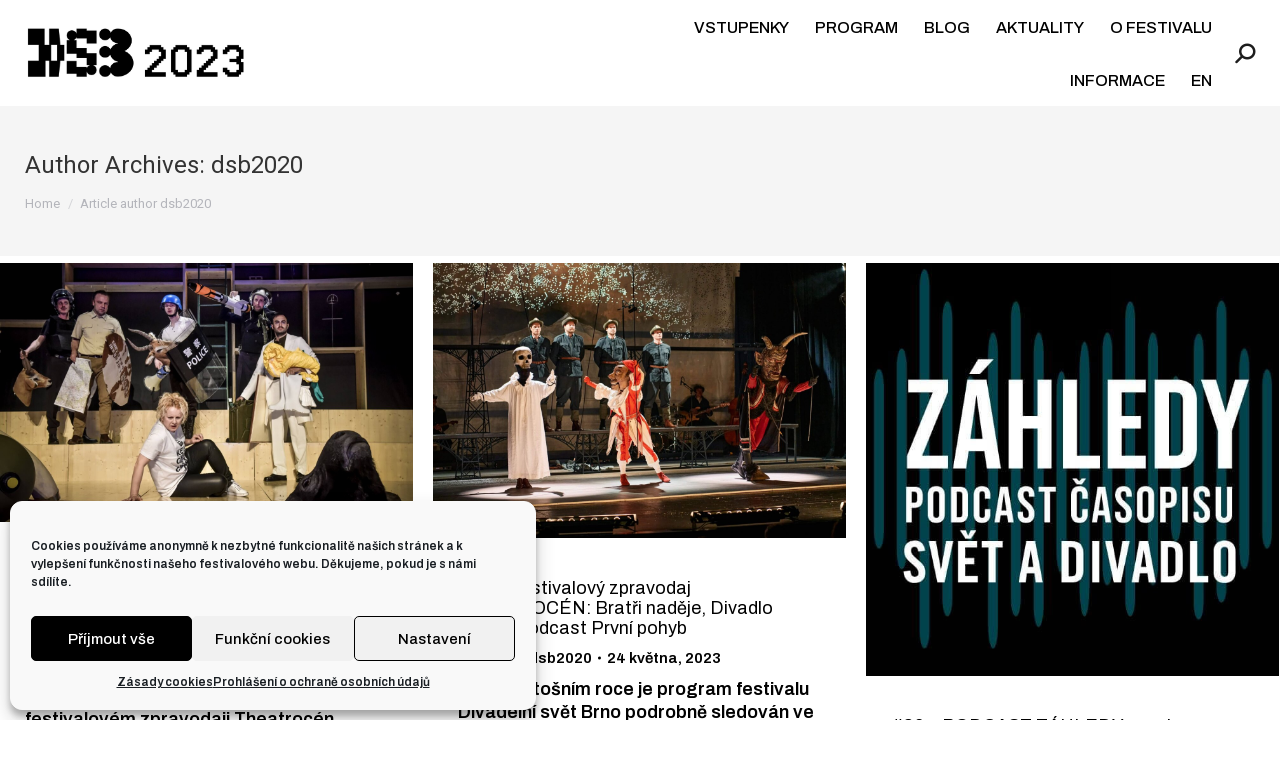

--- FILE ---
content_type: text/html; charset=UTF-8
request_url: https://2023.divadelnisvet.cz/author/admin/page/2/
body_size: 23917
content:
<!DOCTYPE html>
<!--[if !(IE 6) | !(IE 7) | !(IE 8)  ]><!-->
<html lang="cs-CZ" class="no-js">
<!--<![endif]-->
<head>
	<meta charset="UTF-8" />
		<meta name="viewport" content="width=device-width, initial-scale=1, maximum-scale=1, user-scalable=0">
		<meta name="theme-color" content="#000000"/>	<link rel="profile" href="https://gmpg.org/xfn/11" />
	<link rel="stylesheet" href="https://maxcdn.bootstrapcdn.com/bootstrap/4.0.0/css/bootstrap.min.css" integrity="sha384-Gn5384xqQ1aoWXA+058RXPxPg6fy4IWvTNh0E263XmFcJlSAwiGgFAW/dAiS6JXm" crossorigin="anonymous">
	<script src="https://code.jquery.com/jquery-3.2.1.slim.min.js" integrity="sha384-KJ3o2DKtIkvYIK3UENzmM7KCkRr/rE9/Qpg6aAZGJwFDMVNA/GpGFF93hXpG5KkN" crossorigin="anonymous"></script>
	<script src="https://maxcdn.bootstrapcdn.com/bootstrap/4.0.0/js/bootstrap.min.js" integrity="sha384-JZR6Spejh4U02d8jOt6vLEHfe/JQGiRRSQQxSfFWpi1MquVdAyjUar5+76PVCmYl" crossorigin="anonymous"></script>
	        <script type="text/javascript">
            if (/Android|webOS|iPhone|iPad|iPod|BlackBerry|IEMobile|Opera Mini/i.test(navigator.userAgent)) {
                var originalAddEventListener = EventTarget.prototype.addEventListener,
                    oldWidth = window.innerWidth;

                EventTarget.prototype.addEventListener = function (eventName, eventHandler, useCapture) {
                    if (eventName === "resize") {
                        originalAddEventListener.call(this, eventName, function (event) {
                            if (oldWidth === window.innerWidth) {
                                return;
                            }
                            else if (oldWidth !== window.innerWidth) {
                                oldWidth = window.innerWidth;
                            }
                            if (eventHandler.handleEvent) {
                                eventHandler.handleEvent.call(this, event);
                            }
                            else {
                                eventHandler.call(this, event);
                            };
                        }, useCapture);
                    }
                    else {
                        originalAddEventListener.call(this, eventName, eventHandler, useCapture);
                    };
                };
            };
        </script>
		<meta name='robots' content='noindex, nofollow' />

	<!-- This site is optimized with the Yoast SEO plugin v19.1 - https://yoast.com/wordpress/plugins/seo/ -->
	<title>dsb2020, Author at Festival Divadelní svět Brno 2023 / 13. 5. – 27. 5. 2023 - Strana 2 z 19</title>
	<meta property="og:locale" content="cs_CZ" />
	<meta property="og:type" content="profile" />
	<meta property="og:title" content="dsb2020, Author at Festival Divadelní svět Brno 2023 / 13. 5. – 27. 5. 2023 - Strana 2 z 19" />
	<meta property="og:url" content="https://2023.divadelnisvet.cz/author/admin/" />
	<meta property="og:site_name" content="Festival Divadelní svět Brno 2023 / 13. 5. – 27. 5. 2023" />
	<meta property="og:image" content="https://0.gravatar.com/avatar/6abe21357243a88a916c177792aacd77?s=500&#038;d=mm&#038;r=g" />
	<meta name="twitter:card" content="summary_large_image" />
	<script type="application/ld+json" class="yoast-schema-graph">{"@context":"https://schema.org","@graph":[{"@type":"WebSite","@id":"https://2023.divadelnisvet.cz/#website","url":"https://2023.divadelnisvet.cz/","name":"Festival Divadelní svět Brno 2023 / 13. 5. – 27. 5. 2023","description":"14. ročník mezinárodního divadelního festivalu","potentialAction":[{"@type":"SearchAction","target":{"@type":"EntryPoint","urlTemplate":"https://2023.divadelnisvet.cz/?s={search_term_string}"},"query-input":"required name=search_term_string"}],"inLanguage":"cs"},{"@type":"ProfilePage","@id":"https://2023.divadelnisvet.cz/author/admin/page/2/#webpage","url":"https://2023.divadelnisvet.cz/author/admin/page/2/","name":"dsb2020, Author at Festival Divadelní svět Brno 2023 / 13. 5. – 27. 5. 2023 - Strana 2 z 19","isPartOf":{"@id":"https://2023.divadelnisvet.cz/#website"},"breadcrumb":{"@id":"https://2023.divadelnisvet.cz/author/admin/page/2/#breadcrumb"},"inLanguage":"cs","potentialAction":[{"@type":"ReadAction","target":["https://2023.divadelnisvet.cz/author/admin/page/2/"]}]},{"@type":"BreadcrumbList","@id":"https://2023.divadelnisvet.cz/author/admin/page/2/#breadcrumb","itemListElement":[{"@type":"ListItem","position":1,"name":"Domů","item":"https://2023.divadelnisvet.cz/"},{"@type":"ListItem","position":2,"name":"Archivy pro dsb2020"}]},{"@type":"Person","@id":"https://2023.divadelnisvet.cz/#/schema/person/a78b716ee094fe71d2ad90d1d18ee3da","name":"dsb2020","image":{"@type":"ImageObject","inLanguage":"cs","@id":"https://2023.divadelnisvet.cz/#/schema/person/image/","url":"https://secure.gravatar.com/avatar/6abe21357243a88a916c177792aacd77?s=96&d=mm&r=g","contentUrl":"https://secure.gravatar.com/avatar/6abe21357243a88a916c177792aacd77?s=96&d=mm&r=g","caption":"dsb2020"},"mainEntityOfPage":{"@id":"https://2023.divadelnisvet.cz/author/admin/page/2/#webpage"}}]}</script>
	<!-- / Yoast SEO plugin. -->


<link rel='dns-prefetch' href='//www.googletagmanager.com' />
<link rel='dns-prefetch' href='//maps.googleapis.com' />
<link rel='dns-prefetch' href='//fonts.googleapis.com' />
<link rel='dns-prefetch' href='//s.w.org' />
<link rel="alternate" type="application/rss+xml" title="Festival Divadelní svět Brno 2023 / 13. 5. – 27. 5. 2023 &raquo; RSS zdroj" href="https://2023.divadelnisvet.cz/feed/" />
<link rel="alternate" type="application/rss+xml" title="Festival Divadelní svět Brno 2023 / 13. 5. – 27. 5. 2023 &raquo; RSS komentářů" href="https://2023.divadelnisvet.cz/comments/feed/" />
<link rel="alternate" type="application/rss+xml" title="Festival Divadelní svět Brno 2023 / 13. 5. – 27. 5. 2023 &raquo; RSS pro autora dsb2020" href="https://2023.divadelnisvet.cz/author/admin/feed/" />
		<script type="text/javascript">
			window._wpemojiSettings = {"baseUrl":"https:\/\/s.w.org\/images\/core\/emoji\/13.1.0\/72x72\/","ext":".png","svgUrl":"https:\/\/s.w.org\/images\/core\/emoji\/13.1.0\/svg\/","svgExt":".svg","source":{"concatemoji":"https:\/\/2023.divadelnisvet.cz\/wp-includes\/js\/wp-emoji-release.min.js?ver=5.8"}};
			!function(e,a,t){var n,r,o,i=a.createElement("canvas"),p=i.getContext&&i.getContext("2d");function s(e,t){var a=String.fromCharCode;p.clearRect(0,0,i.width,i.height),p.fillText(a.apply(this,e),0,0);e=i.toDataURL();return p.clearRect(0,0,i.width,i.height),p.fillText(a.apply(this,t),0,0),e===i.toDataURL()}function c(e){var t=a.createElement("script");t.src=e,t.defer=t.type="text/javascript",a.getElementsByTagName("head")[0].appendChild(t)}for(o=Array("flag","emoji"),t.supports={everything:!0,everythingExceptFlag:!0},r=0;r<o.length;r++)t.supports[o[r]]=function(e){if(!p||!p.fillText)return!1;switch(p.textBaseline="top",p.font="600 32px Arial",e){case"flag":return s([127987,65039,8205,9895,65039],[127987,65039,8203,9895,65039])?!1:!s([55356,56826,55356,56819],[55356,56826,8203,55356,56819])&&!s([55356,57332,56128,56423,56128,56418,56128,56421,56128,56430,56128,56423,56128,56447],[55356,57332,8203,56128,56423,8203,56128,56418,8203,56128,56421,8203,56128,56430,8203,56128,56423,8203,56128,56447]);case"emoji":return!s([10084,65039,8205,55357,56613],[10084,65039,8203,55357,56613])}return!1}(o[r]),t.supports.everything=t.supports.everything&&t.supports[o[r]],"flag"!==o[r]&&(t.supports.everythingExceptFlag=t.supports.everythingExceptFlag&&t.supports[o[r]]);t.supports.everythingExceptFlag=t.supports.everythingExceptFlag&&!t.supports.flag,t.DOMReady=!1,t.readyCallback=function(){t.DOMReady=!0},t.supports.everything||(n=function(){t.readyCallback()},a.addEventListener?(a.addEventListener("DOMContentLoaded",n,!1),e.addEventListener("load",n,!1)):(e.attachEvent("onload",n),a.attachEvent("onreadystatechange",function(){"complete"===a.readyState&&t.readyCallback()})),(n=t.source||{}).concatemoji?c(n.concatemoji):n.wpemoji&&n.twemoji&&(c(n.twemoji),c(n.wpemoji)))}(window,document,window._wpemojiSettings);
		</script>
		<style type="text/css">
img.wp-smiley,
img.emoji {
	display: inline !important;
	border: none !important;
	box-shadow: none !important;
	height: 1em !important;
	width: 1em !important;
	margin: 0 .07em !important;
	vertical-align: -0.1em !important;
	background: none !important;
	padding: 0 !important;
}
</style>
	<link rel='stylesheet' id='wpml-blocks-css'  href='https://2023.divadelnisvet.cz/wp-content/plugins/sitepress-multilingual-cms/dist/css/blocks/styles.css?ver=4.6.3' type='text/css' media='all' />
<link rel='stylesheet' id='cmplz-general-css'  href='https://2023.divadelnisvet.cz/wp-content/plugins/complianz-gdpr/assets/css/cookieblocker.min.css?ver=6.4.0' type='text/css' media='all' />
<link rel='stylesheet' id='the7-icomoon-numbers-32x32-css'  href='https://2023.divadelnisvet.cz/wp-content/uploads/smile_fonts/icomoon-numbers-32x32/icomoon-numbers-32x32.css?ver=5.8' type='text/css' media='all' />
<link rel='stylesheet' id='js_composer_front-css'  href='//2023.divadelnisvet.cz/wp-content/uploads/js_composer/js_composer_front_custom.css?ver=6.8.0' type='text/css' media='all' />
<link rel='stylesheet' id='dt-web-fonts-css'  href='https://fonts.googleapis.com/css?family=Roboto:400,400normal,500,600,700%7CRoboto+Condensed:400,600,700%7CArchivo:400,400normal,500,500normal,600,700' type='text/css' media='all' />
<link rel='stylesheet' id='dt-main-css'  href='https://2023.divadelnisvet.cz/wp-content/themes/dt-the7/css/main.min.css?ver=10.5.0' type='text/css' media='all' />
<style id='dt-main-inline-css' type='text/css'>
body #load {
  display: block;
  height: 100%;
  overflow: hidden;
  position: fixed;
  width: 100%;
  z-index: 9901;
  opacity: 1;
  visibility: visible;
  transition: all .35s ease-out;
}
.load-wrap {
  width: 100%;
  height: 100%;
  background-position: center center;
  background-repeat: no-repeat;
  text-align: center;
  display: -ms-flexbox;
  display: -ms-flex;
  display: flex;
  -ms-align-items: center;
  -ms-flex-align: center;
  align-items: center;
  -ms-flex-flow: column wrap;
  flex-flow: column wrap;
  -ms-flex-pack: center;
  -ms-justify-content: center;
  justify-content: center;
}
.load-wrap > svg {
  position: absolute;
  top: 50%;
  left: 50%;
  transform: translate(-50%,-50%);
}
#load {
  background: var(--the7-elementor-beautiful-loading-bg,#ffffff);
  --the7-beautiful-spinner-color2: var(--the7-beautiful-spinner-color,#000000);
}

</style>
<link rel='stylesheet' id='the7-font-css'  href='https://2023.divadelnisvet.cz/wp-content/themes/dt-the7/fonts/icomoon-the7-font/icomoon-the7-font.min.css?ver=10.5.0' type='text/css' media='all' />
<link rel='stylesheet' id='the7-awesome-fonts-css'  href='https://2023.divadelnisvet.cz/wp-content/themes/dt-the7/fonts/FontAwesome/css/all.min.css?ver=10.6.6' type='text/css' media='all' />
<link rel='stylesheet' id='the7-custom-scrollbar-css'  href='https://2023.divadelnisvet.cz/wp-content/themes/dt-the7/lib/custom-scrollbar/custom-scrollbar.min.css?ver=10.5.0' type='text/css' media='all' />
<link rel='stylesheet' id='the7-wpbakery-css'  href='https://2023.divadelnisvet.cz/wp-content/themes/dt-the7/css/wpbakery.min.css?ver=10.5.0' type='text/css' media='all' />
<link rel='stylesheet' id='the7-core-css'  href='https://2023.divadelnisvet.cz/wp-content/plugins/dt-the7-core/assets/css/post-type.min.css?ver=2.6.0' type='text/css' media='all' />
<link rel='stylesheet' id='the7-css-vars-css'  href='https://2023.divadelnisvet.cz/wp-content/uploads/the7-css/css-vars.css?ver=f884bf90bca5' type='text/css' media='all' />
<link rel='stylesheet' id='dt-custom-css'  href='https://2023.divadelnisvet.cz/wp-content/uploads/the7-css/custom.css?ver=f884bf90bca5' type='text/css' media='all' />
<link rel='stylesheet' id='dt-media-css'  href='https://2023.divadelnisvet.cz/wp-content/uploads/the7-css/media.css?ver=f884bf90bca5' type='text/css' media='all' />
<link rel='stylesheet' id='the7-mega-menu-css'  href='https://2023.divadelnisvet.cz/wp-content/uploads/the7-css/mega-menu.css?ver=f884bf90bca5' type='text/css' media='all' />
<link rel='stylesheet' id='the7-elements-albums-portfolio-css'  href='https://2023.divadelnisvet.cz/wp-content/uploads/the7-css/the7-elements-albums-portfolio.css?ver=f884bf90bca5' type='text/css' media='all' />
<link rel='stylesheet' id='the7-elements-css'  href='https://2023.divadelnisvet.cz/wp-content/uploads/the7-css/post-type-dynamic.css?ver=f884bf90bca5' type='text/css' media='all' />
<link rel='stylesheet' id='style-css'  href='https://2023.divadelnisvet.cz/wp-content/themes/dt-the7/style.css?ver=10.6.6' type='text/css' media='all' />
<link rel='stylesheet' id='ultimate-vc-addons-style-min-css'  href='https://2023.divadelnisvet.cz/wp-content/plugins/Ultimate_VC_Addons/assets/min-css/ultimate.min.css?ver=3.19.11' type='text/css' media='all' />
<link rel='stylesheet' id='ultimate-vc-addons-icons-css'  href='https://2023.divadelnisvet.cz/wp-content/plugins/Ultimate_VC_Addons/assets/css/icons.css?ver=3.19.11' type='text/css' media='all' />
<link rel='stylesheet' id='ultimate-vc-addons-vidcons-css'  href='https://2023.divadelnisvet.cz/wp-content/plugins/Ultimate_VC_Addons/assets/fonts/vidcons.css?ver=3.19.11' type='text/css' media='all' />
<link rel='stylesheet' id='ultimate-vc-addons-selected-google-fonts-style-css'  href='https://fonts.googleapis.com/css?family=Roboto:normal,700&#038;subset=greek,cyrillic,latin,vietnamese,cyrillic-ext,greek-ext,latin-ext' type='text/css' media='all' />
<script type='text/javascript' src='https://2023.divadelnisvet.cz/wp-includes/js/jquery/jquery.min.js?ver=3.6.0' id='jquery-core-js'></script>
<script type='text/javascript' src='https://2023.divadelnisvet.cz/wp-includes/js/jquery/jquery-migrate.min.js?ver=3.3.2' id='jquery-migrate-js'></script>
<script type='text/javascript' id='wpml-cookie-js-extra'>
/* <![CDATA[ */
var wpml_cookies = {"wp-wpml_current_language":{"value":"cs","expires":1,"path":"\/"}};
var wpml_cookies = {"wp-wpml_current_language":{"value":"cs","expires":1,"path":"\/"}};
/* ]]> */
</script>
<script type='text/javascript' src='https://2023.divadelnisvet.cz/wp-content/plugins/sitepress-multilingual-cms/res/js/cookies/language-cookie.js?ver=4.6.3' id='wpml-cookie-js'></script>
<script type='text/javascript' src='https://2023.divadelnisvet.cz/wp-content/themes/dt-the7/js/main.js?ver=5.8' id='main-script-js'></script>

<!-- Google Analytics snippet added by Site Kit -->
<script data-service="google-analytics" data-category="statistics" type="text/plain" data-cmplz-src='https://www.googletagmanager.com/gtag/js?id=UA-61680586-1' id='google_gtagjs-js' async></script>
<script type='text/javascript' id='google_gtagjs-js-after'>
window.dataLayer = window.dataLayer || [];function gtag(){dataLayer.push(arguments);}
gtag('set', 'linker', {"domains":["2023.divadelnisvet.cz"]} );
gtag("js", new Date());
gtag("set", "developer_id.dZTNiMT", true);
gtag("config", "UA-61680586-1", {"anonymize_ip":true});
</script>

<!-- End Google Analytics snippet added by Site Kit -->
<script type='text/javascript' id='dt-above-fold-js-extra'>
/* <![CDATA[ */
var dtLocal = {"themeUrl":"https:\/\/2023.divadelnisvet.cz\/wp-content\/themes\/dt-the7","passText":"To view this protected post, enter the password below:","moreButtonText":{"loading":"Loading...","loadMore":"Load more"},"postID":"72706","ajaxurl":"https:\/\/2023.divadelnisvet.cz\/wp-admin\/admin-ajax.php","REST":{"baseUrl":"https:\/\/2023.divadelnisvet.cz\/wp-json\/the7\/v1","endpoints":{"sendMail":"\/send-mail"}},"contactMessages":{"required":"One or more fields have an error. Please check and try again.","terms":"Please accept the privacy policy.","fillTheCaptchaError":"Please, fill the captcha."},"captchaSiteKey":"","ajaxNonce":"294a1ad43f","pageData":{"type":"archive","template":"archive","layout":"masonry"},"themeSettings":{"smoothScroll":"off","lazyLoading":false,"accentColor":{"mode":"solid","color":"#000000"},"desktopHeader":{"height":90},"ToggleCaptionEnabled":"disabled","ToggleCaption":"Navigation","floatingHeader":{"showAfter":150,"showMenu":true,"height":80,"logo":{"showLogo":true,"html":"<img class=\" preload-me\" src=\"https:\/\/2023.divadelnisvet.cz\/wp-content\/uploads\/2023\/03\/dsb2023logo.png\" srcset=\"https:\/\/2023.divadelnisvet.cz\/wp-content\/uploads\/2023\/03\/dsb2023logo.png 1437w, https:\/\/2023.divadelnisvet.cz\/wp-content\/uploads\/2023\/03\/dsb2023logo.png 1437w\" width=\"1437\" height=\"163\"   sizes=\"1437px\" alt=\"Festival Divadeln\u00ed sv\u011bt Brno 2023 \/ 13. 5. \u2013 27. 5. 2023\" \/>","url":"https:\/\/2023.divadelnisvet.cz\/"}},"topLine":{"floatingTopLine":{"logo":{"showLogo":false,"html":""}}},"mobileHeader":{"firstSwitchPoint":1100,"secondSwitchPoint":778,"firstSwitchPointHeight":60,"secondSwitchPointHeight":60,"mobileToggleCaptionEnabled":"disabled","mobileToggleCaption":"Menu"},"stickyMobileHeaderFirstSwitch":{"logo":{"html":"<img class=\" preload-me\" src=\"https:\/\/2023.divadelnisvet.cz\/wp-content\/uploads\/2023\/03\/dsb2023logo.png\" srcset=\"https:\/\/2023.divadelnisvet.cz\/wp-content\/uploads\/2023\/03\/dsb2023logo.png 1437w, https:\/\/2023.divadelnisvet.cz\/wp-content\/uploads\/2023\/03\/dsb2023logo.png 1437w\" width=\"1437\" height=\"163\"   sizes=\"1437px\" alt=\"Festival Divadeln\u00ed sv\u011bt Brno 2023 \/ 13. 5. \u2013 27. 5. 2023\" \/>"}},"stickyMobileHeaderSecondSwitch":{"logo":{"html":"<img class=\" preload-me\" src=\"https:\/\/2023.divadelnisvet.cz\/wp-content\/uploads\/2023\/03\/dsb2023logo.png\" srcset=\"https:\/\/2023.divadelnisvet.cz\/wp-content\/uploads\/2023\/03\/dsb2023logo.png 1437w, https:\/\/2023.divadelnisvet.cz\/wp-content\/uploads\/2023\/03\/dsb2023logo.png 1437w\" width=\"1437\" height=\"163\"   sizes=\"1437px\" alt=\"Festival Divadeln\u00ed sv\u011bt Brno 2023 \/ 13. 5. \u2013 27. 5. 2023\" \/>"}},"content":{"textColor":"#000000","headerColor":"#000000"},"sidebar":{"switchPoint":990},"boxedWidth":"1340px","stripes":{"stripe1":{"textColor":"#72777d","headerColor":"#3c3e45"},"stripe2":{"textColor":"#f4f4f5","headerColor":"#f4f4f5"},"stripe3":{"textColor":"#ffffff","headerColor":"#ffffff"}}},"VCMobileScreenWidth":"778"};
var dtShare = {"shareButtonText":{"facebook":"Share on Facebook","twitter":"Tweet","pinterest":"Pin it","linkedin":"Share on Linkedin","whatsapp":"Share on Whatsapp"},"overlayOpacity":"85"};
/* ]]> */
</script>
<script type='text/javascript' src='https://2023.divadelnisvet.cz/wp-content/themes/dt-the7/js/above-the-fold.min.js?ver=10.6.6' id='dt-above-fold-js'></script>
<script type='text/javascript' src='https://2023.divadelnisvet.cz/wp-content/plugins/Ultimate_VC_Addons/assets/min-js/modernizr-custom.min.js?ver=3.19.11' id='ultimate-vc-addons-modernizr-js'></script>
<script type='text/javascript' src='https://2023.divadelnisvet.cz/wp-content/plugins/Ultimate_VC_Addons/assets/min-js/jquery-ui.min.js?ver=3.19.11' id='jquery_ui-js'></script>
<script data-service="acf-custom-maps" data-category="marketing" type="text/plain" data-cmplz-src='https://maps.googleapis.com/maps/api/js' id='ultimate-vc-addons-googleapis-js'></script>
<script type='text/javascript' src='https://2023.divadelnisvet.cz/wp-includes/js/jquery/ui/core.min.js?ver=1.12.1' id='jquery-ui-core-js'></script>
<script type='text/javascript' src='https://2023.divadelnisvet.cz/wp-includes/js/jquery/ui/mouse.min.js?ver=1.12.1' id='jquery-ui-mouse-js'></script>
<script type='text/javascript' src='https://2023.divadelnisvet.cz/wp-includes/js/jquery/ui/slider.min.js?ver=1.12.1' id='jquery-ui-slider-js'></script>
<script type='text/javascript' src='https://2023.divadelnisvet.cz/wp-content/plugins/Ultimate_VC_Addons/assets/min-js/jquery-ui-labeledslider.min.js?ver=3.19.11' id='ultimate-vc-addons_range_tick-js'></script>
<script type='text/javascript' src='https://2023.divadelnisvet.cz/wp-content/plugins/Ultimate_VC_Addons/assets/min-js/ultimate.min.js?ver=3.19.11' id='ultimate-vc-addons-script-js'></script>
<script type='text/javascript' src='https://2023.divadelnisvet.cz/wp-content/plugins/Ultimate_VC_Addons/assets/min-js/modal-all.min.js?ver=3.19.11' id='ultimate-vc-addons-modal-all-js'></script>
<script type='text/javascript' src='https://2023.divadelnisvet.cz/wp-content/plugins/Ultimate_VC_Addons/assets/min-js/jparallax.min.js?ver=3.19.11' id='ultimate-vc-addons-jquery.shake-js'></script>
<script type='text/javascript' src='https://2023.divadelnisvet.cz/wp-content/plugins/Ultimate_VC_Addons/assets/min-js/vhparallax.min.js?ver=3.19.11' id='ultimate-vc-addons-jquery.vhparallax-js'></script>
<script type='text/javascript' src='https://2023.divadelnisvet.cz/wp-content/plugins/Ultimate_VC_Addons/assets/min-js/ultimate_bg.min.js?ver=3.19.11' id='ultimate-vc-addons-row-bg-js'></script>
<script type='text/javascript' src='https://2023.divadelnisvet.cz/wp-content/plugins/Ultimate_VC_Addons/assets/min-js/mb-YTPlayer.min.js?ver=3.19.11' id='ultimate-vc-addons-jquery.ytplayer-js'></script>
<link rel="https://api.w.org/" href="https://2023.divadelnisvet.cz/wp-json/" /><link rel="alternate" type="application/json" href="https://2023.divadelnisvet.cz/wp-json/wp/v2/users/1" /><link rel="EditURI" type="application/rsd+xml" title="RSD" href="https://2023.divadelnisvet.cz/xmlrpc.php?rsd" />
<link rel="wlwmanifest" type="application/wlwmanifest+xml" href="https://2023.divadelnisvet.cz/wp-includes/wlwmanifest.xml" /> 
<meta name="generator" content="WordPress 5.8" />
<meta name="generator" content="WPML ver:4.6.3 stt:9,1;" />
				<style type="text/css" id="cst_font_data">
					@font-face {font-family: "PP NeueBit";font-display: swap;font-fallback: PP NeueBit;font-weight: 400;src: url(https://2023.divadelnisvet.cz/wp-content/uploads/2023/02/PPNeueBit-Regular-1.woff2) format('woff2'), url(https://2023.divadelnisvet.cz/wp-content/uploads/2023/02/PPNeueBit-Regular-1.woff) format('woff'), url(https://2023.divadelnisvet.cz/wp-content/uploads/2023/02/PPNeueBit-Regular-1.ttf) format('TrueType'), url(https://2023.divadelnisvet.cz/wp-content/uploads/2023/02/PPNeueBit-Regular-1.eot) format('eot'), url(https://2023.divadelnisvet.cz/wp-content/uploads/2023/02/PPNeueBit-Regular-1.otf) format('OpenType');} @font-face {font-family: "PP NeueBit";font-display: swap;font-fallback: PP NeueBit;font-weight: 700;src: url(https://2023.divadelnisvet.cz/wp-content/uploads/2023/02/PPNeueBit-Bold-2.woff2) format('woff2'), url(https://2023.divadelnisvet.cz/wp-content/uploads/2023/02/PPNeueBit-Bold-1.woff) format('woff'), url(https://2023.divadelnisvet.cz/wp-content/uploads/2023/02/PPNeueBit-Bold-1.ttf) format('TrueType'), url(https://2023.divadelnisvet.cz/wp-content/uploads/2023/02/PPNeueBit-Bold-1.eot) format('eot'), url(https://2023.divadelnisvet.cz/wp-content/uploads/2023/02/PPNeueBit-Bold-1.otf) format('OpenType');}				</style>
				<meta name="generator" content="Site Kit by Google 1.94.0" /><script type="text/javascript" src="https://c.seznam.cz/js/rc.js"></script>
<script>
  var retargetingConf = {
    rtgId: 1371567
  };
  if (window.rc && window.rc.retargetingHit) {
    window.rc.retargetingHit(retargetingConf);
  }
</script>

<script type="text/javascript">
	/* <![CDATA[ */
	var seznam_retargeting_id = 68801;
	/* ]]> */
</script>
<script data-service="Third-party-scripts" data-category="marketing" type="text/plain" data-cmplz-src="//c.imedia.cz/js/retargeting.js"></script>

<!-- Global site tag (gtag.js) - Google Ads: 755432545 -->
<script type="text/plain" data-service="google-analytics" data-category="statistics" async data-cmplz-src="https://www.googletagmanager.com/gtag/js?id=AW-755432545"></script>
<script>
  window.dataLayer = window.dataLayer || [];
  function gtag(){dataLayer.push(arguments);}
  gtag('js', new Date());

  gtag('config', 'AW-755432545');
</script>

<!-- Google tag (gtag.js) -->
<script type="text/plain" data-service="google-analytics" data-category="statistics" async data-cmplz-src="https://www.googletagmanager.com/gtag/js?id=G-28110TJNWX"></script>
<script>
  window.dataLayer = window.dataLayer || [];
  function gtag(){dataLayer.push(arguments);}
  gtag('js', new Date());

  gtag('config', 'G-28110TJNWX');
</script><style type='text/css'>
				iframe.pvfw-pdf-viewer-frame{
					border: 0px;
				}</style><style>.cmplz-hidden{display:none!important;}</style><script type='text/javascript'>
				jQuery(document).ready(function($) {
				var ult_smooth_speed = 480;
				var ult_smooth_step = 80;
				$('html').attr('data-ult_smooth_speed',ult_smooth_speed).attr('data-ult_smooth_step',ult_smooth_step);
				});
			</script>
<!-- Meta Pixel Code -->
<script data-service="facebook" data-category="marketing" type="text/plain">
!function(f,b,e,v,n,t,s){if(f.fbq)return;n=f.fbq=function(){n.callMethod?
n.callMethod.apply(n,arguments):n.queue.push(arguments)};if(!f._fbq)f._fbq=n;
n.push=n;n.loaded=!0;n.version='2.0';n.queue=[];t=b.createElement(e);t.async=!0;
t.src=v;s=b.getElementsByTagName(e)[0];s.parentNode.insertBefore(t,s)}(window,
document,'script','https://connect.facebook.net/en_US/fbevents.js');
</script>
<!-- End Meta Pixel Code -->
<script data-service="facebook" data-category="marketing" type="text/plain">
  fbq('init', '480161718837709', {}, {
    "agent": "wordpress-5.8-3.0.8"
});
  </script><script data-service="facebook" data-category="marketing" type="text/plain">
  fbq('track', 'PageView', []);
  </script>
<!-- Meta Pixel Code -->
<noscript>
<div><img class="cmplz-placeholder-element cmplz-image" data-category="marketing" data-service="general" data-src-cmplz="https://www.facebook.com/tr?id=480161718837709&amp;ev=PageView&amp;noscript=1" height="1" width="1" style="display:none" alt="fbpx"
 src="https://2023.divadelnisvet.cz/wp-content/plugins/complianz-gdpr/assets/images/placeholders/default-minimal.jpg"  /></div>
</noscript>
<!-- End Meta Pixel Code -->
<style type="text/css">.recentcomments a{display:inline !important;padding:0 !important;margin:0 !important;}</style><meta name="generator" content="Powered by WPBakery Page Builder - drag and drop page builder for WordPress."/>
<script type="text/javascript" id="the7-loader-script">
document.addEventListener("DOMContentLoaded", function(event) {
	var load = document.getElementById("load");
	if(!load.classList.contains('loader-removed')){
		var removeLoading = setTimeout(function() {
			load.className += " loader-removed";
		}, 300);
	}
});
</script>
		<link rel="icon" href="https://2023.divadelnisvet.cz/wp-content/uploads/2023/02/favicon.ico" type="image/x-icon" sizes="16x16"/><link rel="icon" href="https://2023.divadelnisvet.cz/wp-content/uploads/2023/02/favicon.ico" type="image/x-icon" sizes="32x32"/>		<style type="text/css" id="wp-custom-css">
			/** WPFORMS WPFORMSLABEL **/
.wpforms-form label{
 color:#000000 !important; 
}
 
/** WPFORMS Input Textarea
.wpforms-form input, .wpforms-form textarea{
 background-color:rgba(8, 152, 166, 0.39)!important; 
}
**/
 
/** WPFORMS BUTTON COLOR 
.wpforms-form button{
 background-color:rgb(8, 152, 166)!important; 
}

**/
 
/** WPFORMS SUBMIT BUTTON
button.wpforms-submit{
 color:#FFFFFF!important; 
 background-color:rgb(242, 163, 8)!important; 
}

**/
 
/** WPFORMS SUBMIT BUTTON Hover 
button.wpforms-submit:hover{
 color:rgb(255, 255, 255)!important; 
 background-color:rgb(8, 168, 191)!important; 
}
**/

.popup-search .submit i, .overlay-search .submit i {
    font-size: 20px;
    color: #1d1d1d;
}		</style>
		<noscript><style> .wpb_animate_when_almost_visible { opacity: 1; }</style></noscript></head>
<body data-cmplz=1 id="the7-body" class="archive paged author author-admin author-1 wp-embed-responsive paged-2 author-paged-2 the7-core-ver-2.6.0 layout-masonry description-under-image dt-responsive-on right-mobile-menu-close-icon ouside-menu-close-icon mobile-hamburger-close-bg-enable mobile-hamburger-close-bg-hover-enable  fade-medium-mobile-menu-close-icon fade-medium-menu-close-icon srcset-enabled btn-flat custom-btn-color custom-btn-hover-color footer-overlap phantom-slide phantom-disable-decoration phantom-custom-logo-on sticky-mobile-header top-header first-switch-logo-left first-switch-menu-right second-switch-logo-left second-switch-menu-right layzr-loading-on popup-message-style dt-fa-compatibility the7-ver-10.6.6 wpb-js-composer js-comp-ver-6.8.0 vc_responsive">
    <script data-service="facebook" data-category="marketing" type="text/plain">

      function updateConfig() {
        var eventsFilter = "Microdata,SubscribedButtonClick";
        var eventsFilterList = eventsFilter.split(',');
        fbq.instance.pluginConfig.set("480161718837709", 'openbridge',
          {'endpoints':
            [{
              'targetDomain': window.location.href,
              'endpoint': window.location.href + '.open-bridge'
            }],
            'eventsFilter': {
              'eventNames':eventsFilterList,
              'filteringMode':'blocklist'
            }
          }
        );
        fbq.instance.configLoaded("480161718837709");
      }

      window.onload = function() {
        var s = document.createElement('script');
        s.setAttribute('src', "https://2023.divadelnisvet.cz/wp-content/plugins/official-facebook-pixel/core/../js/openbridge_plugin.js");
        s.setAttribute('onload', 'updateConfig()');
        document.body.appendChild( s );
      }
    </script><!-- The7 10.6.6 -->
<div id="load" class="ring-loader">
	<div class="load-wrap">
<style type="text/css">
    .the7-spinner {
        width: 72px;
        height: 72px;
        position: relative;
    }
    .the7-spinner > div {
        border-radius: 50%;
        width: 9px;
        left: 0;
        box-sizing: border-box;
        display: block;
        position: absolute;
        border: 9px solid #fff;
        width: 72px;
        height: 72px;
    }
    .the7-spinner-ring-bg{
        opacity: 0.25;
    }
    div.the7-spinner-ring {
        animation: spinner-animation 0.8s cubic-bezier(1, 1, 1, 1) infinite;
        border-color:var(--the7-beautiful-spinner-color2) transparent transparent transparent;
    }

    @keyframes spinner-animation{
        from{
            transform: rotate(0deg);
        }
        to {
            transform: rotate(360deg);
        }
    }
</style>

<div class="the7-spinner">
    <div class="the7-spinner-ring-bg"></div>
    <div class="the7-spinner-ring"></div>
</div></div>
</div>
<div id="page" >
	<a class="skip-link screen-reader-text" href="#content">Skip to content</a>

<div class="masthead inline-header right widgets full-height shadow-mobile-header-decoration animate-position-mobile-menu-icon dt-parent-menu-clickable show-sub-menu-on-hover show-device-logo show-mobile-logo"  role="banner">

	<div class="top-bar top-bar-line-hide">
	<div class="top-bar-bg" ></div>
	<div class="left-widgets mini-widgets"><div class="text-area hide-on-desktop hide-on-first-switch hide-on-second-switch"><p><span style="color:#FFFFFF">Early birds sleva -20 % na vše, jen do 6. 4. 2022. Prodej vstupenek na představení  již zahájen! Těšíme se na Vás.</span></p>
</div></div><div class="mini-widgets right-widgets"></div></div>

	<header class="header-bar">

		<div class="branding">
	<div id="site-title" class="assistive-text">Festival Divadelní svět Brno 2023 / 13. 5. – 27. 5. 2023</div>
	<div id="site-description" class="assistive-text">14. ročník mezinárodního divadelního festivalu</div>
	<a class="" href="https://2023.divadelnisvet.cz/"><img class=" preload-me" src="https://2023.divadelnisvet.cz/wp-content/uploads/2023/03/dsb2023logo.png" srcset="https://2023.divadelnisvet.cz/wp-content/uploads/2023/03/dsb2023logo.png 1437w, https://2023.divadelnisvet.cz/wp-content/uploads/2023/03/dsb2023logo.png 1437w" width="1437" height="163"   sizes="1437px" alt="Festival Divadelní svět Brno 2023 / 13. 5. – 27. 5. 2023" /><img class="mobile-logo preload-me" src="https://2023.divadelnisvet.cz/wp-content/uploads/2023/03/dsb2023logo.png" srcset="https://2023.divadelnisvet.cz/wp-content/uploads/2023/03/dsb2023logo.png 1437w, https://2023.divadelnisvet.cz/wp-content/uploads/2023/03/dsb2023logo.png 1437w" width="1437" height="163"   sizes="1437px" alt="Festival Divadelní svět Brno 2023 / 13. 5. – 27. 5. 2023" /></a></div>

		<ul id="primary-menu" class="main-nav underline-decoration l-to-r-line outside-item-double-margin" role="menubar"><li class="menu-item menu-item-type-post_type menu-item-object-page menu-item-67707 first depth-0" role="presentation"><a href='https://2023.divadelnisvet.cz/vstupenky/' data-level='1' role="menuitem"><span class="menu-item-text"><span class="menu-text">VSTUPENKY</span></span></a></li> <li class="menu-item menu-item-type-post_type menu-item-object-page menu-item-has-children menu-item-66945 has-children depth-0" role="presentation"><a href='https://2023.divadelnisvet.cz/program-festivalu/' data-level='1' role="menuitem"><span class="menu-item-text"><span class="menu-text">PROGRAM</span></span></a><ul class="sub-nav level-arrows-on" role="menubar"><li class="menu-item menu-item-type-custom menu-item-object-custom menu-item-has-children menu-item-67718 first has-children depth-1" role="presentation"><a href='#' data-level='2' role="menuitem"><span class="menu-item-text"><span class="menu-text">PROGRAM PO DNECH</span></span></a><ul class="sub-nav level-arrows-on" role="menubar"><li class="menu-item menu-item-type-post_type menu-item-object-page menu-item-67682 first depth-2" role="presentation"><a href='https://2023.divadelnisvet.cz/13-a-14-5-2023-prolog/' data-level='3' role="menuitem"><span class="menu-item-text"><span class="menu-text">13. + 14. 5. 2023 – PROLOG</span></span></a></li> <li class="menu-item menu-item-type-post_type menu-item-object-page menu-item-67691 depth-2" role="presentation"><a href='https://2023.divadelnisvet.cz/17-5-2023-streda/' data-level='3' role="menuitem"><span class="menu-item-text"><span class="menu-text">17. 5. 2023 – Středa</span></span></a></li> <li class="menu-item menu-item-type-post_type menu-item-object-page menu-item-67690 depth-2" role="presentation"><a href='https://2023.divadelnisvet.cz/18-5-2023-ctvrtek/' data-level='3' role="menuitem"><span class="menu-item-text"><span class="menu-text">18. 5. 2023 – Čtvrtek</span></span></a></li> <li class="menu-item menu-item-type-post_type menu-item-object-page menu-item-67689 depth-2" role="presentation"><a href='https://2023.divadelnisvet.cz/19-5-2023-patek/' data-level='3' role="menuitem"><span class="menu-item-text"><span class="menu-text">19. 5. 2023 – Pátek</span></span></a></li> <li class="menu-item menu-item-type-post_type menu-item-object-page menu-item-67688 depth-2" role="presentation"><a href='https://2023.divadelnisvet.cz/20-5-2023-sobota/' data-level='3' role="menuitem"><span class="menu-item-text"><span class="menu-text">20. 5. 2023 – Sobota</span></span></a></li> <li class="menu-item menu-item-type-post_type menu-item-object-page menu-item-67687 depth-2" role="presentation"><a href='https://2023.divadelnisvet.cz/21-5-2023-nedele/' data-level='3' role="menuitem"><span class="menu-item-text"><span class="menu-text">21. 5. 2023 – Neděle</span></span></a></li> <li class="menu-item menu-item-type-post_type menu-item-object-page menu-item-67686 depth-2" role="presentation"><a href='https://2023.divadelnisvet.cz/22-5-2023-pondeli/' data-level='3' role="menuitem"><span class="menu-item-text"><span class="menu-text">22. 5. 2023 – Pondělí</span></span></a></li> <li class="menu-item menu-item-type-post_type menu-item-object-page menu-item-67685 depth-2" role="presentation"><a href='https://2023.divadelnisvet.cz/23-5-2023-utery/' data-level='3' role="menuitem"><span class="menu-item-text"><span class="menu-text">23. 5. 2023 – Úterý</span></span></a></li> <li class="menu-item menu-item-type-post_type menu-item-object-page menu-item-67684 depth-2" role="presentation"><a href='https://2023.divadelnisvet.cz/24-5-2023-streda/' data-level='3' role="menuitem"><span class="menu-item-text"><span class="menu-text">24. 5. 2023 – Středa</span></span></a></li> <li class="menu-item menu-item-type-post_type menu-item-object-page menu-item-67683 depth-2" role="presentation"><a href='https://2023.divadelnisvet.cz/27-5-2023-sobota/' data-level='3' role="menuitem"><span class="menu-item-text"><span class="menu-text">27. 5. 2023 – Sobota</span></span></a></li> <li class="menu-item menu-item-type-post_type menu-item-object-page menu-item-71818 depth-2" role="presentation"><a href='https://2023.divadelnisvet.cz/epilog/' data-level='3' role="menuitem"><span class="menu-item-text"><span class="menu-text">Červen 2023 &#8211; EPILOG</span></span></a></li> </ul></li> <li class="menu-item menu-item-type-custom menu-item-object-custom menu-item-has-children menu-item-67719 has-children depth-1" role="presentation"><a href='#' data-level='2' role="menuitem"><span class="menu-item-text"><span class="menu-text">FESTIVALOVÉ LINKY</span></span></a><ul class="sub-nav level-arrows-on" role="menubar"><li class="menu-item menu-item-type-post_type menu-item-object-page menu-item-67701 first depth-2" role="presentation"><a href='https://2023.divadelnisvet.cz/zahranicni/' data-level='3' role="menuitem"><span class="menu-item-text"><span class="menu-text">ZAHRANIČÍ</span></span></a></li> <li class="menu-item menu-item-type-custom menu-item-object-custom menu-item-67700 depth-2" role="presentation"><a href='https://2023.divadelnisvet.cz/cesko/' data-level='3' role="menuitem"><span class="menu-item-text"><span class="menu-text">CZ</span></span></a></li> <li class="menu-item menu-item-type-post_type menu-item-object-page menu-item-67695 depth-2" role="presentation"><a href='https://2023.divadelnisvet.cz/profil-jakuba-skrzywanka/' data-level='3' role="menuitem"><span class="menu-item-text"><span class="menu-text">PROFIL J. SKRZYWANEK</span></span></a></li> <li class="menu-item menu-item-type-post_type menu-item-object-page menu-item-67693 depth-2" role="presentation"><a href='https://2023.divadelnisvet.cz/premiery/' data-level='3' role="menuitem"><span class="menu-item-text"><span class="menu-text">PREMIÉRY DSB</span></span></a></li> <li class="menu-item menu-item-type-post_type menu-item-object-page menu-item-67703 depth-2" role="presentation"><a href='https://2023.divadelnisvet.cz/tanec/' data-level='3' role="menuitem"><span class="menu-item-text"><span class="menu-text">DIVADLO JE POHYB</span></span></a></li> <li class="menu-item menu-item-type-post_type menu-item-object-page menu-item-67696 depth-2" role="presentation"><a href='https://2023.divadelnisvet.cz/unisex/' data-level='3' role="menuitem"><span class="menu-item-text"><span class="menu-text">DIVADLO JE UNISEX</span></span></a></li> <li class="menu-item menu-item-type-post_type menu-item-object-page menu-item-67702 depth-2" role="presentation"><a href='https://2023.divadelnisvet.cz/divadlo-je-antika/' data-level='3' role="menuitem"><span class="menu-item-text"><span class="menu-text">DIVADLO JE ANTIKA</span></span></a></li> <li class="menu-item menu-item-type-post_type menu-item-object-page menu-item-67699 depth-2" role="presentation"><a href='https://2023.divadelnisvet.cz/deti/' data-level='3' role="menuitem"><span class="menu-item-text"><span class="menu-text">DĚTSKÝ PROGRAM</span></span></a></li> <li class="menu-item menu-item-type-post_type menu-item-object-page menu-item-67697 depth-2" role="presentation"><a href='https://2023.divadelnisvet.cz/young-adults/' data-level='3' role="menuitem"><span class="menu-item-text"><span class="menu-text">YOUNG ADULT</span></span></a></li> <li class="menu-item menu-item-type-post_type menu-item-object-page menu-item-67694 depth-2" role="presentation"><a href='https://2023.divadelnisvet.cz/brno-show-case/' data-level='3' role="menuitem"><span class="menu-item-text"><span class="menu-text">BRNO SHOWCASE</span></span></a></li> <li class="menu-item menu-item-type-post_type menu-item-object-page menu-item-67114 depth-2" role="presentation"><a href='https://2023.divadelnisvet.cz/online/' data-level='3' role="menuitem"><span class="menu-item-text"><span class="menu-text">DSB ON-LINE</span></span></a></li> </ul></li> <li class="menu-item menu-item-type-post_type menu-item-object-page menu-item-71536 depth-1" role="presentation"><a href='https://2023.divadelnisvet.cz/doprovodny-program/' data-level='2' role="menuitem"><span class="menu-item-text"><span class="menu-text">DOPROVODNÝ PROGRAM</span></span></a></li> <li class="menu-item menu-item-type-post_type menu-item-object-page menu-item-71537 depth-1" role="presentation"><a href='https://2023.divadelnisvet.cz/industry-program/' data-level='2' role="menuitem"><span class="menu-item-text"><span class="menu-text">INDUSTRY PROGRAM</span></span></a></li> <li class="menu-item menu-item-type-post_type menu-item-object-page menu-item-71745 depth-1" role="presentation"><a href='https://2023.divadelnisvet.cz/koma-meeting-point/' data-level='2' role="menuitem"><span class="menu-item-text"><span class="menu-text">KOMA MEETING POINT</span></span></a></li> <li class="menu-item menu-item-type-post_type menu-item-object-page menu-item-67676 depth-1" role="presentation"><a href='https://2023.divadelnisvet.cz/program-festivalu/' data-level='2' role="menuitem"><span class="menu-item-text"><span class="menu-text">KOMPLETNÍ PROGRAM</span></span></a></li> <li class="menu-item menu-item-type-custom menu-item-object-custom menu-item-71660 depth-1" role="presentation"><a href='https://2023.divadelnisvet.cz/wp-content/uploads/2023/03/DSB-2023_skladacka_web.pdf' target='_blank' data-level='2' role="menuitem"><span class="menu-item-text"><span class="menu-text">PROGRAM FESTIVALU v .PDF</span></span></a></li> </ul></li> <li class="menu-item menu-item-type-post_type menu-item-object-page menu-item-72267 depth-0" role="presentation"><a href='https://2023.divadelnisvet.cz/blog/' data-level='1' role="menuitem"><span class="menu-item-text"><span class="menu-text">BLOG</span></span></a></li> <li class="menu-item menu-item-type-post_type menu-item-object-page menu-item-66928 depth-0" role="presentation"><a href='https://2023.divadelnisvet.cz/aktuality/' data-level='1' role="menuitem"><span class="menu-item-text"><span class="menu-text">AKTUALITY</span></span></a></li> <li class="menu-item menu-item-type-custom menu-item-object-custom menu-item-has-children menu-item-63982 has-children depth-0" role="presentation"><a href='#' data-level='1' role="menuitem"><span class="menu-item-text"><span class="menu-text">O FESTIVALU</span></span></a><ul class="sub-nav level-arrows-on" role="menubar"><li class="menu-item menu-item-type-post_type menu-item-object-page menu-item-64141 first depth-1" role="presentation"><a href='https://2023.divadelnisvet.cz/festivalovy-tym/' data-level='2' role="menuitem"><span class="menu-item-text"><span class="menu-text">TÝM A KONTAKTY</span></span></a></li> <li class="menu-item menu-item-type-post_type menu-item-object-page menu-item-72046 depth-1" role="presentation"><a href='https://2023.divadelnisvet.cz/tipy-dramaturgu-dsb/' data-level='2' role="menuitem"><span class="menu-item-text"><span class="menu-text">TIPY DRAMATURGŮ</span></span></a></li> <li class="menu-item menu-item-type-post_type menu-item-object-page menu-item-72064 depth-1" role="presentation"><a href='https://2023.divadelnisvet.cz/tipy-studentu/' data-level='2' role="menuitem"><span class="menu-item-text"><span class="menu-text">TIPY STUDENTŮ</span></span></a></li> <li class="menu-item menu-item-type-post_type menu-item-object-page menu-item-66925 depth-1" role="presentation"><a href='https://2023.divadelnisvet.cz/historie-festivalu/' data-level='2' role="menuitem"><span class="menu-item-text"><span class="menu-text">HISTORIE FESTIVALU</span></span></a></li> <li class="menu-item menu-item-type-post_type menu-item-object-page menu-item-64918 depth-1" role="presentation"><a href='https://2023.divadelnisvet.cz/festivalove-cteni/' data-level='2' role="menuitem"><span class="menu-item-text"><span class="menu-text">FESTIVALOVÉ ČTENÍ</span></span></a></li> <li class="menu-item menu-item-type-post_type menu-item-object-page menu-item-has-children menu-item-66571 has-children depth-1" role="presentation"><a href='https://2023.divadelnisvet.cz/pro-soubory/' data-level='2' role="menuitem"><span class="menu-item-text"><span class="menu-text">PRO SOUBORY</span></span></a><ul class="sub-nav level-arrows-on" role="menubar"><li class="menu-item menu-item-type-post_type menu-item-object-page menu-item-66572 first depth-2" role="presentation"><a href='https://2023.divadelnisvet.cz/pro-soubory/' data-level='3' role="menuitem"><span class="menu-item-text"><span class="menu-text">FESTIVALOVÁ JEVIŠTĚ</span></span></a></li> </ul></li> <li class="menu-item menu-item-type-post_type menu-item-object-page menu-item-65505 depth-1" role="presentation"><a href='https://2023.divadelnisvet.cz/partneri-divadla/' data-level='2' role="menuitem"><span class="menu-item-text"><span class="menu-text">PARTNEŘI A SPONZOŘI</span></span></a></li> </ul></li> <li class="menu-item menu-item-type-custom menu-item-object-custom menu-item-has-children menu-item-63984 has-children depth-0" role="presentation"><a href='#' data-level='1' role="menuitem"><span class="menu-item-text"><span class="menu-text">INFORMACE</span></span></a><ul class="sub-nav level-arrows-on" role="menubar"><li class="menu-item menu-item-type-post_type menu-item-object-page menu-item-66876 first depth-1" role="presentation"><a href='https://2023.divadelnisvet.cz/press/' data-level='2' role="menuitem"><span class="menu-item-text"><span class="menu-text">PRESS</span></span></a></li> <li class="menu-item menu-item-type-post_type menu-item-object-page menu-item-66877 depth-1" role="presentation"><a href='https://2023.divadelnisvet.cz/informace-o-vstupenkach/' data-level='2' role="menuitem"><span class="menu-item-text"><span class="menu-text">PRODEJ VSTUPENEK</span></span></a></li> <li class="menu-item menu-item-type-post_type menu-item-object-page menu-item-66878 depth-1" role="presentation"><a href='https://2023.divadelnisvet.cz/mista-konani/' data-level='2' role="menuitem"><span class="menu-item-text"><span class="menu-text">MÍSTA KONÁNÍ</span></span></a></li> <li class="menu-item menu-item-type-post_type menu-item-object-page menu-item-66880 depth-1" role="presentation"><a href='https://2023.divadelnisvet.cz/bezbarierovy-vstup/' data-level='2' role="menuitem"><span class="menu-item-text"><span class="menu-text">PRO OSOBY S HANDICAPEM</span></span></a></li> </ul></li> <li class="menu-item menu-item-type-custom menu-item-object-custom menu-item-71433 last depth-0" role="presentation"><a href='https://2023.divadelnisvet.cz/en/' data-level='1' role="menuitem"><span class="menu-item-text"><span class="menu-text">EN</span></span></a></li> </ul>
		<div class="mini-widgets"><div class="mini-search show-on-desktop near-logo-first-switch near-logo-second-switch popup-search custom-icon"><form class="searchform mini-widget-searchform" role="search" method="get" action="https://2023.divadelnisvet.cz/">

	<div class="screen-reader-text">Search:</div>

	
		<a href="" class="submit text-disable"><i class=" mw-icon the7-mw-icon-search-bold"></i></a>
		<div class="popup-search-wrap">
			<input type="text" class="field searchform-s" name="s" value="" placeholder="Type and hit enter …" title="Search form"/>
			<a href="" class="search-icon"><i class="the7-mw-icon-search-bold"></i></a>
		</div>

	<input type="hidden" name="lang" value="cs"/>		<input type="submit" class="assistive-text searchsubmit" value="Go!"/>
</form>
</div></div>
	</header>

</div>
<div class="dt-mobile-header mobile-menu-show-divider">
	<div class="dt-close-mobile-menu-icon"><div class="close-line-wrap"><span class="close-line"></span><span class="close-line"></span><span class="close-line"></span></div></div>	<ul id="mobile-menu" class="mobile-main-nav" role="menubar">
		<li class="menu-item menu-item-type-post_type menu-item-object-page menu-item-67709 first depth-0" role="presentation"><a href='https://2023.divadelnisvet.cz/vstupenky/' data-level='1' role="menuitem"><span class="menu-item-text"><span class="menu-text">VSTUPENKY</span></span></a></li> <li class="menu-item menu-item-type-post_type menu-item-object-page menu-item-has-children menu-item-66957 has-children depth-0" role="presentation"><a href='https://2023.divadelnisvet.cz/program-festivalu/' data-level='1' role="menuitem"><span class="menu-item-text"><span class="menu-text">PROGRAM FESTIVALU</span></span></a><ul class="sub-nav level-arrows-on" role="menubar"><li class="menu-item menu-item-type-post_type menu-item-object-page menu-item-has-children menu-item-67663 first has-children depth-1" role="presentation"><a href='https://2023.divadelnisvet.cz/program-po-dnech/' data-level='2' role="menuitem"><span class="menu-item-text"><span class="menu-text">PROGRAM PO DNECH</span></span></a><ul class="sub-nav level-arrows-on" role="menubar"><li class="menu-item menu-item-type-post_type menu-item-object-page menu-item-67654 first depth-2" role="presentation"><a href='https://2023.divadelnisvet.cz/13-a-14-5-2023-prolog/' data-level='3' role="menuitem"><span class="menu-item-text"><span class="menu-text">13. a 14. 5. 2023 – PROLOG</span></span></a></li> <li class="menu-item menu-item-type-post_type menu-item-object-page menu-item-67664 depth-2" role="presentation"><a href='https://2023.divadelnisvet.cz/17-5-2023-streda/' data-level='3' role="menuitem"><span class="menu-item-text"><span class="menu-text">17. 5. 2023 – středa</span></span></a></li> <li class="menu-item menu-item-type-post_type menu-item-object-page menu-item-67662 depth-2" role="presentation"><a href='https://2023.divadelnisvet.cz/18-5-2023-ctvrtek/' data-level='3' role="menuitem"><span class="menu-item-text"><span class="menu-text">18. 5. 2023 – čtvrtek</span></span></a></li> <li class="menu-item menu-item-type-post_type menu-item-object-page menu-item-67661 depth-2" role="presentation"><a href='https://2023.divadelnisvet.cz/19-5-2023-patek/' data-level='3' role="menuitem"><span class="menu-item-text"><span class="menu-text">19. 5. 2023 – pátek</span></span></a></li> <li class="menu-item menu-item-type-post_type menu-item-object-page menu-item-67660 depth-2" role="presentation"><a href='https://2023.divadelnisvet.cz/20-5-2023-sobota/' data-level='3' role="menuitem"><span class="menu-item-text"><span class="menu-text">20. 5. 2023 – sobota</span></span></a></li> <li class="menu-item menu-item-type-post_type menu-item-object-page menu-item-67659 depth-2" role="presentation"><a href='https://2023.divadelnisvet.cz/21-5-2023-nedele/' data-level='3' role="menuitem"><span class="menu-item-text"><span class="menu-text">21. 5. 2023 – neděle</span></span></a></li> <li class="menu-item menu-item-type-post_type menu-item-object-page menu-item-67658 depth-2" role="presentation"><a href='https://2023.divadelnisvet.cz/22-5-2023-pondeli/' data-level='3' role="menuitem"><span class="menu-item-text"><span class="menu-text">22. 5. 2023 – pondělí</span></span></a></li> <li class="menu-item menu-item-type-post_type menu-item-object-page menu-item-67657 depth-2" role="presentation"><a href='https://2023.divadelnisvet.cz/23-5-2023-utery/' data-level='3' role="menuitem"><span class="menu-item-text"><span class="menu-text">23. 5. 2023 – úterý</span></span></a></li> <li class="menu-item menu-item-type-post_type menu-item-object-page menu-item-67656 depth-2" role="presentation"><a href='https://2023.divadelnisvet.cz/24-5-2023-streda/' data-level='3' role="menuitem"><span class="menu-item-text"><span class="menu-text">24. 5. 2023 – středa</span></span></a></li> <li class="menu-item menu-item-type-post_type menu-item-object-page menu-item-67655 depth-2" role="presentation"><a href='https://2023.divadelnisvet.cz/27-5-2023-sobota/' data-level='3' role="menuitem"><span class="menu-item-text"><span class="menu-text">27. 5. 2023 – sobota</span></span></a></li> <li class="menu-item menu-item-type-post_type menu-item-object-page menu-item-71819 depth-2" role="presentation"><a href='https://2023.divadelnisvet.cz/epilog/' data-level='3' role="menuitem"><span class="menu-item-text"><span class="menu-text">Červen 2023 &#8211; EPILOG</span></span></a></li> </ul></li> <li class="menu-item menu-item-type-post_type menu-item-object-page menu-item-has-children menu-item-67665 has-children depth-1" role="presentation"><a href='https://2023.divadelnisvet.cz/festivalove-linky/' data-level='2' role="menuitem"><span class="menu-item-text"><span class="menu-text">FESTIVALOVÉ LINKY</span></span></a><ul class="sub-nav level-arrows-on" role="menubar"><li class="menu-item menu-item-type-post_type menu-item-object-page menu-item-67669 first depth-2" role="presentation"><a href='https://2023.divadelnisvet.cz/zahranicni/' data-level='3' role="menuitem"><span class="menu-item-text"><span class="menu-text">ZAHRANIČÍ</span></span></a></li> <li class="menu-item menu-item-type-custom menu-item-object-custom menu-item-67666 depth-2" role="presentation"><a href='https://2023.divadelnisvet.cz/cesko/' data-level='3' role="menuitem"><span class="menu-item-text"><span class="menu-text">CZ</span></span></a></li> <li class="menu-item menu-item-type-post_type menu-item-object-page menu-item-67651 depth-2" role="presentation"><a href='https://2023.divadelnisvet.cz/profil-jakuba-skrzywanka/' data-level='3' role="menuitem"><span class="menu-item-text"><span class="menu-text">PROFIL J. SKRZYWANEK</span></span></a></li> <li class="menu-item menu-item-type-post_type menu-item-object-page menu-item-67649 depth-2" role="presentation"><a href='https://2023.divadelnisvet.cz/premiery/' data-level='3' role="menuitem"><span class="menu-item-text"><span class="menu-text">PREMIÉRY DSB</span></span></a></li> <li class="menu-item menu-item-type-post_type menu-item-object-page menu-item-67670 depth-2" role="presentation"><a href='https://2023.divadelnisvet.cz/tanec/' data-level='3' role="menuitem"><span class="menu-item-text"><span class="menu-text">DIVADLO JE POHYB</span></span></a></li> <li class="menu-item menu-item-type-post_type menu-item-object-page menu-item-67652 depth-2" role="presentation"><a href='https://2023.divadelnisvet.cz/unisex/' data-level='3' role="menuitem"><span class="menu-item-text"><span class="menu-text">DIVADLO JE UNISEX</span></span></a></li> <li class="menu-item menu-item-type-post_type menu-item-object-page menu-item-67671 depth-2" role="presentation"><a href='https://2023.divadelnisvet.cz/divadlo-je-antika/' data-level='3' role="menuitem"><span class="menu-item-text"><span class="menu-text">DIVADLO JE ANTIKA</span></span></a></li> <li class="menu-item menu-item-type-post_type menu-item-object-page menu-item-67668 depth-2" role="presentation"><a href='https://2023.divadelnisvet.cz/deti/' data-level='3' role="menuitem"><span class="menu-item-text"><span class="menu-text">DĚTSKÝ PROGRAM</span></span></a></li> <li class="menu-item menu-item-type-post_type menu-item-object-page menu-item-67653 depth-2" role="presentation"><a href='https://2023.divadelnisvet.cz/young-adults/' data-level='3' role="menuitem"><span class="menu-item-text"><span class="menu-text">YOUNG ADULT</span></span></a></li> <li class="menu-item menu-item-type-post_type menu-item-object-page menu-item-67650 depth-2" role="presentation"><a href='https://2023.divadelnisvet.cz/brno-show-case/' data-level='3' role="menuitem"><span class="menu-item-text"><span class="menu-text">BRNO SHOWCASE</span></span></a></li> <li class="menu-item menu-item-type-post_type menu-item-object-page menu-item-67113 depth-2" role="presentation"><a href='https://2023.divadelnisvet.cz/online/' data-level='3' role="menuitem"><span class="menu-item-text"><span class="menu-text">DSB ON-LINE</span></span></a></li> </ul></li> <li class="menu-item menu-item-type-post_type menu-item-object-page menu-item-71538 depth-1" role="presentation"><a href='https://2023.divadelnisvet.cz/doprovodny-program/' data-level='2' role="menuitem"><span class="menu-item-text"><span class="menu-text">DOPROVODNÝ PROGRAM</span></span></a></li> <li class="menu-item menu-item-type-post_type menu-item-object-page menu-item-71539 depth-1" role="presentation"><a href='https://2023.divadelnisvet.cz/industry-program/' data-level='2' role="menuitem"><span class="menu-item-text"><span class="menu-text">INDUSTRY PROGRAM</span></span></a></li> <li class="menu-item menu-item-type-post_type menu-item-object-page menu-item-71746 depth-1" role="presentation"><a href='https://2023.divadelnisvet.cz/koma-meeting-point/' data-level='2' role="menuitem"><span class="menu-item-text"><span class="menu-text">KOMA MEETING POINT</span></span></a></li> <li class="menu-item menu-item-type-post_type menu-item-object-page menu-item-67674 depth-1" role="presentation"><a href='https://2023.divadelnisvet.cz/program-festivalu/' data-level='2' role="menuitem"><span class="menu-item-text"><span class="menu-text">KOMPLETNÍ PROGRAM</span></span></a></li> </ul></li> <li class="menu-item menu-item-type-post_type menu-item-object-page menu-item-72387 depth-0" role="presentation"><a href='https://2023.divadelnisvet.cz/blog/' data-level='1' role="menuitem"><span class="menu-item-text"><span class="menu-text">BLOG</span></span></a></li> <li class="menu-item menu-item-type-post_type menu-item-object-page menu-item-66958 depth-0" role="presentation"><a href='https://2023.divadelnisvet.cz/aktuality/' data-level='1' role="menuitem"><span class="menu-item-text"><span class="menu-text">AKTUALITY</span></span></a></li> <li class="menu-item menu-item-type-custom menu-item-object-custom menu-item-has-children menu-item-65105 has-children depth-0" role="presentation"><a href='#' data-level='1' role="menuitem"><span class="menu-item-text"><span class="menu-text">O FESTIVALU</span></span></a><ul class="sub-nav level-arrows-on" role="menubar"><li class="menu-item menu-item-type-post_type menu-item-object-page menu-item-65106 first depth-1" role="presentation"><a href='https://2023.divadelnisvet.cz/festivalovy-tym/' data-level='2' role="menuitem"><span class="menu-item-text"><span class="menu-text">TÝM A KONTAKTY</span></span></a></li> <li class="menu-item menu-item-type-post_type menu-item-object-page menu-item-72048 depth-1" role="presentation"><a href='https://2023.divadelnisvet.cz/tipy-dramaturgu-dsb/' data-level='2' role="menuitem"><span class="menu-item-text"><span class="menu-text">TIPY DRAMATURGŮ</span></span></a></li> <li class="menu-item menu-item-type-post_type menu-item-object-page menu-item-72068 depth-1" role="presentation"><a href='https://2023.divadelnisvet.cz/tipy-studentu/' data-level='2' role="menuitem"><span class="menu-item-text"><span class="menu-text">TIPY STUDENTŮ</span></span></a></li> <li class="menu-item menu-item-type-post_type menu-item-object-page menu-item-66959 depth-1" role="presentation"><a href='https://2023.divadelnisvet.cz/historie-festivalu/' data-level='2' role="menuitem"><span class="menu-item-text"><span class="menu-text">HISTORIE FESTIVALU</span></span></a></li> <li class="menu-item menu-item-type-post_type menu-item-object-page menu-item-65109 depth-1" role="presentation"><a href='https://2023.divadelnisvet.cz/festivalove-cteni/' data-level='2' role="menuitem"><span class="menu-item-text"><span class="menu-text">FESTIVALOVÉ ČTENÍ</span></span></a></li> <li class="menu-item menu-item-type-post_type menu-item-object-page menu-item-has-children menu-item-66568 has-children depth-1" role="presentation"><a href='https://2023.divadelnisvet.cz/pro-soubory/' data-level='2' role="menuitem"><span class="menu-item-text"><span class="menu-text">PRO SOUBORY</span></span></a><ul class="sub-nav level-arrows-on" role="menubar"><li class="menu-item menu-item-type-post_type menu-item-object-page menu-item-66569 first depth-2" role="presentation"><a href='https://2023.divadelnisvet.cz/pro-soubory/' data-level='3' role="menuitem"><span class="menu-item-text"><span class="menu-text">FESTIVALOVÁ JEVIŠTĚ</span></span></a></li> <li class="menu-item menu-item-type-post_type menu-item-object-page menu-item-66570 depth-2" role="presentation"><a href='https://2023.divadelnisvet.cz/?page_id=66492' data-level='3' role="menuitem"><span class="menu-item-text"><span class="menu-text">PŘIHLÁŠKA INSCENACE</span></span></a></li> </ul></li> <li class="menu-item menu-item-type-post_type menu-item-object-page menu-item-65506 depth-1" role="presentation"><a href='https://2023.divadelnisvet.cz/partneri-divadla/' data-level='2' role="menuitem"><span class="menu-item-text"><span class="menu-text">PARTNEŘI A SPONZOŘI</span></span></a></li> </ul></li> <li class="menu-item menu-item-type-custom menu-item-object-custom menu-item-has-children menu-item-66497 has-children depth-0" role="presentation"><a href='#' data-level='1' role="menuitem"><span class="menu-item-text"><span class="menu-text">INFORMACE</span></span></a><ul class="sub-nav level-arrows-on" role="menubar"><li class="menu-item menu-item-type-post_type menu-item-object-page menu-item-66960 first depth-1" role="presentation"><a href='https://2023.divadelnisvet.cz/press/' data-level='2' role="menuitem"><span class="menu-item-text"><span class="menu-text">PRESS</span></span></a></li> <li class="menu-item menu-item-type-post_type menu-item-object-page menu-item-66961 depth-1" role="presentation"><a href='https://2023.divadelnisvet.cz/informace-o-vstupenkach/' data-level='2' role="menuitem"><span class="menu-item-text"><span class="menu-text">PRODEJ VSTUPENEK</span></span></a></li> <li class="menu-item menu-item-type-post_type menu-item-object-page menu-item-66962 depth-1" role="presentation"><a href='https://2023.divadelnisvet.cz/mista-konani/' data-level='2' role="menuitem"><span class="menu-item-text"><span class="menu-text">MÍSTA KONÁNÍ</span></span></a></li> <li class="menu-item menu-item-type-post_type menu-item-object-page menu-item-66963 depth-1" role="presentation"><a href='https://2023.divadelnisvet.cz/bezbarierovy-vstup/' data-level='2' role="menuitem"><span class="menu-item-text"><span class="menu-text">PRO OSOBY S HANDICAPEM</span></span></a></li> </ul></li> <li class="menu-item menu-item-type-custom menu-item-object-custom menu-item-71434 last depth-0" role="presentation"><a href='https://2023.divadelnisvet.cz/en/' data-level='1' role="menuitem"><span class="menu-item-text"><span class="menu-text">EN</span></span></a></li> 	</ul>
	<div class='mobile-mini-widgets-in-menu'></div>
</div>
<div class="page-inner">
		<div class="page-title content-left solid-bg breadcrumbs-mobile-off page-title-responsive-enabled">
			<div class="wf-wrap">

				<div class="page-title-head hgroup"><h1 >Author Archives: <span class="vcard"><a class="url fn n" href="https://2023.divadelnisvet.cz/author/admin/" title="dsb2020" rel="me">dsb2020</a></span></h1></div><div class="page-title-breadcrumbs"><div class="assistive-text">You are here:</div><ol class="breadcrumbs text-small" itemscope itemtype="https://schema.org/BreadcrumbList"><li itemprop="itemListElement" itemscope itemtype="https://schema.org/ListItem"><a itemprop="item" href="https://2023.divadelnisvet.cz/" title=""><span itemprop="name">Home</span></a><meta itemprop="position" content="1" /></li><li class="current" itemprop="itemListElement" itemscope itemtype="https://schema.org/ListItem"><span itemprop="name">Article author dsb2020</span><meta itemprop="position" content="2" /></li></ol></div>			</div>
		</div>

		

<div id="main" class="sidebar-none sidebar-divider-off">
	<!-- zatím skrýt <div id="claim-cta"><a href="/dnes-hrajeme/">DNES HRAJEME</a></div> -->
		
	<div class="main-gradient"></div>
	<div class="wf-wrap">
	<div class="wf-container-main">

	

	<!-- Content -->
	<div id="content" class="content" role="main">

		<div class="wf-container loading-effect-fade-in iso-container bg-under-post description-under-image content-align-left" data-padding="10px" data-cur-page="2" data-width="320px" data-columns="3">
<div class="wf-cell iso-item" data-post-id="72706" data-date="2023-05-24T07:18:33+00:00" data-name="#30 – Festivalový zpravodaj THEATROCÉN: Matka, Národní divadlo Brno / recenze">
	<article class="post post-72706 type-post status-publish format-standard has-post-thumbnail hentry category-blog category-264 bg-on fullwidth-img description-off">

		
			<div class="blog-media wf-td">

				<p><a href="https://2023.divadelnisvet.cz/30-festivalovy-zpravodaj-theatrocen-matka-narodni-divadlo-brno-recenze/" class="alignnone rollover layzr-bg" ><img class="preload-me iso-lazy-load" src="data:image/svg+xml,%3Csvg%20xmlns%3D&#39;http%3A%2F%2Fwww.w3.org%2F2000%2Fsvg&#39;%20viewBox%3D&#39;0%200%20650%20408&#39;%2F%3E" data-src="https://2023.divadelnisvet.cz/wp-content/uploads/2023/02/8-min-scaled-650x408.jpg" data-srcset="https://2023.divadelnisvet.cz/wp-content/uploads/2023/02/8-min-scaled-650x408.jpg 650w, https://2023.divadelnisvet.cz/wp-content/uploads/2023/02/8-min-scaled-1300x816.jpg 1300w" alt="" title="8-min" width="650" height="408"  /></a></p>
			</div>

		
		<div class="blog-content wf-td">
			<h3 class="entry-title"><a href="https://2023.divadelnisvet.cz/30-festivalovy-zpravodaj-theatrocen-matka-narodni-divadlo-brno-recenze/" title="#30 – Festivalový zpravodaj THEATROCÉN: Matka, Národní divadlo Brno / recenze" rel="bookmark">#30 – Festivalový zpravodaj THEATROCÉN: Matka, Národní divadlo Brno / recenze</a></h3>

			<div class="entry-meta"><span class="category-link"><a href="https://2023.divadelnisvet.cz/category/blog/" >Blog</a></span><a class="author vcard" href="https://2023.divadelnisvet.cz/author/admin/" title="View all posts by dsb2020" rel="author">By <span class="fn">dsb2020</span></a><a href="https://2023.divadelnisvet.cz/2023/05/24/" title="7:18 am" class="data-link" rel="bookmark"><time class="entry-date updated" datetime="2023-05-24T07:18:33+00:00">24 května, 2023</time></a></div><p>Také v letošním roce je program festivalu Divadelní svět Brno podrobně sledován ve festivalovém zpravodaji Theatrocén, který bude tentokrát vycházet průběžně jako součást studentského časopisu Krith Katedry divadelních studií FF MU.<br />
Recenzi na představení Matka (Národní divadlo Brno) napsal Martin Gaideczka.</p>

		</div>

	</article>

</div>
<div class="wf-cell iso-item" data-post-id="72705" data-date="2023-05-24T07:10:31+00:00" data-name="#29 – Festivalový zpravodaj THEATROCÉN: Bratři naděje, Divadlo Minor / podcast První pohyb">
	<article class="post post-72705 type-post status-publish format-standard has-post-thumbnail hentry category-blog category-264 bg-on fullwidth-img description-off">

		
			<div class="blog-media wf-td">

				<p><a href="https://2023.divadelnisvet.cz/29-festivalovy-zpravodaj-theatrocen-bratri-nadeje-divadlo-minor-podcast-prvni-pohyb/" class="alignnone rollover layzr-bg" ><img class="preload-me iso-lazy-load" src="data:image/svg+xml,%3Csvg%20xmlns%3D&#39;http%3A%2F%2Fwww.w3.org%2F2000%2Fsvg&#39;%20viewBox%3D&#39;0%200%20650%20433&#39;%2F%3E" data-src="https://2023.divadelnisvet.cz/wp-content/uploads/2023/05/Bratri-nadeje-scaled-650x433.jpg" data-srcset="https://2023.divadelnisvet.cz/wp-content/uploads/2023/05/Bratri-nadeje-scaled-650x433.jpg 650w, https://2023.divadelnisvet.cz/wp-content/uploads/2023/05/Bratri-nadeje-scaled-1300x866.jpg 1300w" alt="" title="Bratři naděje" width="650" height="433"  /></a></p>
			</div>

		
		<div class="blog-content wf-td">
			<h3 class="entry-title"><a href="https://2023.divadelnisvet.cz/29-festivalovy-zpravodaj-theatrocen-bratri-nadeje-divadlo-minor-podcast-prvni-pohyb/" title="#29 – Festivalový zpravodaj THEATROCÉN: Bratři naděje, Divadlo Minor / podcast První pohyb" rel="bookmark">#29 – Festivalový zpravodaj THEATROCÉN: Bratři naděje, Divadlo Minor / podcast První pohyb</a></h3>

			<div class="entry-meta"><span class="category-link"><a href="https://2023.divadelnisvet.cz/category/blog/" >Blog</a></span><a class="author vcard" href="https://2023.divadelnisvet.cz/author/admin/" title="View all posts by dsb2020" rel="author">By <span class="fn">dsb2020</span></a><a href="https://2023.divadelnisvet.cz/2023/05/24/" title="7:10 am" class="data-link" rel="bookmark"><time class="entry-date updated" datetime="2023-05-24T07:10:31+00:00">24 května, 2023</time></a></div><p>Také v letošním roce je program festivalu Divadelní svět Brno podrobně sledován ve festivalovém zpravodaji Theatrocén, který bude tentokrát vycházet průběžně jako součást studentského časopisu Krith Katedry divadelních studií FF MU. Poslouchejte další díl podcastu První pohyb, který s Julií Lubojackou natáčela Kateřina Hejnarová. </p>
<p>Představení pražského Divadla Minor vypráví hravým způsobem o bratrech Kopeckých, českých loutkářích a legionářích, kteří si dokázali zachovat radost i uprostřed hrůzy První světové války. Recenzentku a editorku sociálních sítí Theatrocénu Julii Lubojackou zpracování mile překvapilo. Proč máme tendenci loutková představení přiřazovat spíše do dětského spektra? Jaký byl nejkřehčí obraz příběhu? A podařilo se inscenaci vyvarovat historicko – pomníkovému stylu?</p>

		</div>

	</article>

</div>
<div class="wf-cell iso-item" data-post-id="72699" data-date="2023-05-23T15:53:07+00:00" data-name="#28 – PODCAST ZÁHLEDY - rozhovor o inscenacích Moby Dick neboli Velryba (Theater Bremen), DINOPERA / KHWOSHCH (Alfred ve dvoře), Bratři naděje (Divadlo Minor) a Babička Červené Karkulky slaví narozeniny! (Naivní divadlo Liberec)">
	<article class="post post-72699 type-post status-publish format-standard has-post-thumbnail hentry category-blog category-264 bg-on fullwidth-img description-off">

		
			<div class="blog-media wf-td">

				<p><a href="https://2023.divadelnisvet.cz/28-podcast-zahledy-rozhovor-o-inscenacich-moby-dick-neboli-velryba-theater-bremen-dinopera-khwoshch-alfred-ve-dvore-bratri-nadeje-divadlo-minor-a-babicka-cervene-karkulky-slavi/" class="alignnone rollover layzr-bg" ><img class="preload-me iso-lazy-load" src="data:image/svg+xml,%3Csvg%20xmlns%3D&#39;http%3A%2F%2Fwww.w3.org%2F2000%2Fsvg&#39;%20viewBox%3D&#39;0%200%20600%20600&#39;%2F%3E" data-src="https://2023.divadelnisvet.cz/wp-content/uploads/2023/05/312423609_104639505777423_6556816979079705066_n.jpg" data-srcset="https://2023.divadelnisvet.cz/wp-content/uploads/2023/05/312423609_104639505777423_6556816979079705066_n.jpg 600w" alt="" title="312423609_104639505777423_6556816979079705066_n" width="600" height="600"  /></a></p>
			</div>

		
		<div class="blog-content wf-td">
			<h3 class="entry-title"><a href="https://2023.divadelnisvet.cz/28-podcast-zahledy-rozhovor-o-inscenacich-moby-dick-neboli-velryba-theater-bremen-dinopera-khwoshch-alfred-ve-dvore-bratri-nadeje-divadlo-minor-a-babicka-cervene-karkulky-slavi/" title="#28 – PODCAST ZÁHLEDY &#8211; rozhovor o inscenacích Moby Dick neboli Velryba (Theater Bremen), DINOPERA / KHWOSHCH (Alfred ve dvoře), Bratři naděje (Divadlo Minor) a Babička Červené Karkulky slaví narozeniny! (Naivní divadlo Liberec)" rel="bookmark">#28 – PODCAST ZÁHLEDY &#8211; rozhovor o inscenacích Moby Dick neboli Velryba (Theater Bremen), DINOPERA / KHWOSHCH (Alfred ve dvoře), Bratři naděje (Divadlo Minor) a Babička Červené Karkulky slaví narozeniny! (Naivní divadlo Liberec)</a></h3>

			<div class="entry-meta"><span class="category-link"><a href="https://2023.divadelnisvet.cz/category/blog/" >Blog</a></span><a class="author vcard" href="https://2023.divadelnisvet.cz/author/admin/" title="View all posts by dsb2020" rel="author">By <span class="fn">dsb2020</span></a><a href="https://2023.divadelnisvet.cz/2023/05/23/" title="3:53 pm" class="data-link" rel="bookmark"><time class="entry-date updated" datetime="2023-05-23T15:53:07+00:00">23 května, 2023</time></a></div><p>Časopis Svět a divadlo/ World and Theatre bude v průběhu celého festivalu přinášet denní zpravodajství formou podcastu Záhledy. </p>
<p>O inscenacích Moby Dick neboli Velryba (Theater Bremen), DINOPERA / KHWOSHCH (Alfred ve dvoře), Bratři naděje (Divadlo Minor) a Babička Červené Karkulky slaví narozeniny! (Naivní divadlo Liberec) hovoří Jitka Šotkovská, Barbora Sedláková a Vladimír Mikulka.</p>

		</div>

	</article>

</div>
<div class="wf-cell iso-item" data-post-id="72689" data-date="2023-05-23T15:45:37+00:00" data-name="#27 – Festivalový zpravodaj THEATROCÉN: Sexuální výchova, Teatr Współczesny w Szczecinie / recenze">
	<article class="post post-72689 type-post status-publish format-standard has-post-thumbnail hentry category-blog category-264 bg-on fullwidth-img description-off">

		
			<div class="blog-media wf-td">

				<p><a href="https://2023.divadelnisvet.cz/27-festivalovy-zpravodaj-theatrocen-sexualni-vychova-teatr-wspolczesny-w-szczecinie-recenze/" class="alignnone rollover layzr-bg" ><img class="preload-me iso-lazy-load" src="data:image/svg+xml,%3Csvg%20xmlns%3D&#39;http%3A%2F%2Fwww.w3.org%2F2000%2Fsvg&#39;%20viewBox%3D&#39;0%200%20650%20406&#39;%2F%3E" data-src="https://2023.divadelnisvet.cz/wp-content/uploads/2023/05/OLB4872-min-650x406.jpg" data-srcset="https://2023.divadelnisvet.cz/wp-content/uploads/2023/05/OLB4872-min-650x406.jpg 650w, https://2023.divadelnisvet.cz/wp-content/uploads/2023/05/OLB4872-min-1300x812.jpg 1300w" alt="" title="_OLB4872-min" width="650" height="406"  /></a></p>
			</div>

		
		<div class="blog-content wf-td">
			<h3 class="entry-title"><a href="https://2023.divadelnisvet.cz/27-festivalovy-zpravodaj-theatrocen-sexualni-vychova-teatr-wspolczesny-w-szczecinie-recenze/" title="#27 – Festivalový zpravodaj THEATROCÉN: Sexuální výchova, Teatr Współczesny w Szczecinie / recenze" rel="bookmark">#27 – Festivalový zpravodaj THEATROCÉN: Sexuální výchova, Teatr Współczesny w Szczecinie / recenze</a></h3>

			<div class="entry-meta"><span class="category-link"><a href="https://2023.divadelnisvet.cz/category/blog/" >Blog</a></span><a class="author vcard" href="https://2023.divadelnisvet.cz/author/admin/" title="View all posts by dsb2020" rel="author">By <span class="fn">dsb2020</span></a><a href="https://2023.divadelnisvet.cz/2023/05/23/" title="3:45 pm" class="data-link" rel="bookmark"><time class="entry-date updated" datetime="2023-05-23T15:45:37+00:00">23 května, 2023</time></a></div><p>Také v letošním roce je program festivalu Divadelní svět Brno podrobně sledován ve festivalovém zpravodaji Theatrocén, který bude tentokrát vycházet průběžně jako součást studentského časopisu Krith Katedry divadelních studií FF MU.<br />
Recenzi na představení Sexuální výchova (Teatr Współczesny w Szczecinie) napsala Nikola Kalná.</p>

		</div>

	</article>

</div>
<div class="wf-cell iso-item" data-post-id="72677" data-date="2023-05-23T09:01:49+00:00" data-name="#26 – Festivalový zpravodaj THEATROCÉN: SYM-PHONIE MMXX, Sasha Waltz &amp; Guests / recenze">
	<article class="post post-72677 type-post status-publish format-standard has-post-thumbnail hentry category-blog category-264 bg-on fullwidth-img description-off">

		
			<div class="blog-media wf-td">

				<p><a href="https://2023.divadelnisvet.cz/26-festivalovy-zpravodaj-theatrocen-sym-phonie-mmxx-sasha-waltz-guests-recenze/" class="alignnone rollover layzr-bg" ><img class="preload-me iso-lazy-load" src="data:image/svg+xml,%3Csvg%20xmlns%3D&#39;http%3A%2F%2Fwww.w3.org%2F2000%2Fsvg&#39;%20viewBox%3D&#39;0%200%20650%20432&#39;%2F%3E" data-src="https://2023.divadelnisvet.cz/wp-content/uploads/2023/05/OLB5812-min-650x432.jpg" data-srcset="https://2023.divadelnisvet.cz/wp-content/uploads/2023/05/OLB5812-min-650x432.jpg 650w, https://2023.divadelnisvet.cz/wp-content/uploads/2023/05/OLB5812-min-1300x864.jpg 1300w" alt="" title="_OLB5812-min" width="650" height="432"  /></a></p>
			</div>

		
		<div class="blog-content wf-td">
			<h3 class="entry-title"><a href="https://2023.divadelnisvet.cz/26-festivalovy-zpravodaj-theatrocen-sym-phonie-mmxx-sasha-waltz-guests-recenze/" title="#26 – Festivalový zpravodaj THEATROCÉN: SYM-PHONIE MMXX, Sasha Waltz &#038; Guests / recenze" rel="bookmark">#26 – Festivalový zpravodaj THEATROCÉN: SYM-PHONIE MMXX, Sasha Waltz &#038; Guests / recenze</a></h3>

			<div class="entry-meta"><span class="category-link"><a href="https://2023.divadelnisvet.cz/category/blog/" >Blog</a></span><a class="author vcard" href="https://2023.divadelnisvet.cz/author/admin/" title="View all posts by dsb2020" rel="author">By <span class="fn">dsb2020</span></a><a href="https://2023.divadelnisvet.cz/2023/05/23/" title="9:01 am" class="data-link" rel="bookmark"><time class="entry-date updated" datetime="2023-05-23T09:01:49+00:00">23 května, 2023</time></a></div><p>Také v letošním roce je program festivalu Divadelní svět Brno podrobně sledován ve festivalovém zpravodaji Theatrocén, který bude tentokrát vycházet průběžně jako součást studentského časopisu Krith Katedry divadelních studií FF MU.<br />
Recenzi na představení SYM-PHONIE MMXX (Sasha Waltz &#038; Guests) napsala Klára Melišíková.</p>

		</div>

	</article>

</div>
<div class="wf-cell iso-item" data-post-id="72654" data-date="2023-05-23T08:22:05+00:00" data-name="#25 – FESTIVAL: VIDEO A FOTOSTŘÍPKY - pondělí 22.05.2023">
	<article class="post post-72654 type-post status-publish format-standard has-post-thumbnail hentry category-blog category-264 bg-on fullwidth-img description-off">

		
			<div class="blog-media wf-td">

				<p><a href="https://2023.divadelnisvet.cz/25-festival-video-a-fotostripky-pondeli-22-05-2023/" class="alignnone rollover layzr-bg" ><img class="preload-me iso-lazy-load" src="data:image/svg+xml,%3Csvg%20xmlns%3D&#39;http%3A%2F%2Fwww.w3.org%2F2000%2Fsvg&#39;%20viewBox%3D&#39;0%200%20650%20433&#39;%2F%3E" data-src="https://2023.divadelnisvet.cz/wp-content/uploads/2023/05/Mesicni-kamen.-scaled-650x433.jpg" data-srcset="https://2023.divadelnisvet.cz/wp-content/uploads/2023/05/Mesicni-kamen.-scaled-650x433.jpg 650w, https://2023.divadelnisvet.cz/wp-content/uploads/2023/05/Mesicni-kamen.-scaled-1300x866.jpg 1300w" alt="" title="Měsíční kámen." width="650" height="433"  /></a></p>
			</div>

		
		<div class="blog-content wf-td">
			<h3 class="entry-title"><a href="https://2023.divadelnisvet.cz/25-festival-video-a-fotostripky-pondeli-22-05-2023/" title="#25 – FESTIVAL: VIDEO A FOTOSTŘÍPKY &#8211; pondělí 22.05.2023" rel="bookmark">#25 – FESTIVAL: VIDEO A FOTOSTŘÍPKY &#8211; pondělí 22.05.2023</a></h3>

			<div class="entry-meta"><span class="category-link"><a href="https://2023.divadelnisvet.cz/category/blog/" >Blog</a></span><a class="author vcard" href="https://2023.divadelnisvet.cz/author/admin/" title="View all posts by dsb2020" rel="author">By <span class="fn">dsb2020</span></a><a href="https://2023.divadelnisvet.cz/2023/05/23/" title="8:22 am" class="data-link" rel="bookmark"><time class="entry-date updated" datetime="2023-05-23T08:22:05+00:00">23 května, 2023</time></a></div><p>Přinášíme vám pravidelné ohlédnutí za festivalovým pondělím, plným představení pro děti i dospělé!<br />
Pravidelné průběžné foto a video reporty z festivalu najdete na našich sociálních sítích&#8230; facebook.com/divadelnisvet</p>

		</div>

	</article>

</div>
<div class="wf-cell iso-item" data-post-id="72656" data-date="2023-05-23T08:11:56+00:00" data-name="#24 – Festivalový zpravodaj THEATROCÉN: Špina, Slovenské národné divadlo / recenze">
	<article class="post post-72656 type-post status-publish format-standard has-post-thumbnail hentry category-blog category-264 bg-on fullwidth-img description-off">

		
			<div class="blog-media wf-td">

				<p><a href="https://2023.divadelnisvet.cz/24-festivalovy-zpravodaj-theatrocen-spina-slovenske-narodne-divadlo-recenze/" class="alignnone rollover layzr-bg" ><img class="preload-me iso-lazy-load" src="data:image/svg+xml,%3Csvg%20xmlns%3D&#39;http%3A%2F%2Fwww.w3.org%2F2000%2Fsvg&#39;%20viewBox%3D&#39;0%200%20650%20433&#39;%2F%3E" data-src="https://2023.divadelnisvet.cz/wp-content/uploads/2022/05/IVANAK2-650x433.jpg" data-srcset="https://2023.divadelnisvet.cz/wp-content/uploads/2022/05/IVANAK2-650x433.jpg 650w, https://2023.divadelnisvet.cz/wp-content/uploads/2022/05/IVANAK2-1300x866.jpg 1300w" alt="" title="IVANAK~2" width="650" height="433"  /></a></p>
			</div>

		
		<div class="blog-content wf-td">
			<h3 class="entry-title"><a href="https://2023.divadelnisvet.cz/24-festivalovy-zpravodaj-theatrocen-spina-slovenske-narodne-divadlo-recenze/" title="#24 – Festivalový zpravodaj THEATROCÉN: Špina, Slovenské národné divadlo / recenze" rel="bookmark">#24 – Festivalový zpravodaj THEATROCÉN: Špina, Slovenské národné divadlo / recenze</a></h3>

			<div class="entry-meta"><span class="category-link"><a href="https://2023.divadelnisvet.cz/category/blog/" >Blog</a></span><a class="author vcard" href="https://2023.divadelnisvet.cz/author/admin/" title="View all posts by dsb2020" rel="author">By <span class="fn">dsb2020</span></a><a href="https://2023.divadelnisvet.cz/2023/05/23/" title="8:11 am" class="data-link" rel="bookmark"><time class="entry-date updated" datetime="2023-05-23T08:11:56+00:00">23 května, 2023</time></a></div><p>Také v letošním roce je program festivalu Divadelní svět Brno podrobně sledován ve festivalovém zpravodaji Theatrocén, který bude tentokrát vycházet průběžně jako součást studentského časopisu Krith Katedry divadelních studií FF MU.<br />
Recenzi na představení Špina (Slovenské národné divadlo) napsala Laura Genčúrová.</p>

		</div>

	</article>

</div>
<div class="wf-cell iso-item" data-post-id="72650" data-date="2023-05-23T07:59:55+00:00" data-name="#23 – Festivalový zpravodaj THEATROCÉN: Čas srdce, Divadlo Husa na Provázku / recenze">
	<article class="post post-72650 type-post status-publish format-standard has-post-thumbnail hentry category-blog category-264 bg-on fullwidth-img description-off">

		
			<div class="blog-media wf-td">

				<p><a href="https://2023.divadelnisvet.cz/23-festivalovy-zpravodaj-theatrocen-cas-srdce-divadlo-husa-na-provazku-recenze/" class="alignnone rollover layzr-bg" ><img class="preload-me iso-lazy-load" src="data:image/svg+xml,%3Csvg%20xmlns%3D&#39;http%3A%2F%2Fwww.w3.org%2F2000%2Fsvg&#39;%20viewBox%3D&#39;0%200%20650%20433&#39;%2F%3E" data-src="https://2023.divadelnisvet.cz/wp-content/uploads/2023/05/ee2889a0a3b6127367195614a1287060-650x433.jpg" data-srcset="https://2023.divadelnisvet.cz/wp-content/uploads/2023/05/ee2889a0a3b6127367195614a1287060-650x433.jpg 650w, https://2023.divadelnisvet.cz/wp-content/uploads/2023/05/ee2889a0a3b6127367195614a1287060-1300x866.jpg 1300w" alt="" title="ee2889a0a3b6127367195614a1287060" width="650" height="433"  /></a></p>
			</div>

		
		<div class="blog-content wf-td">
			<h3 class="entry-title"><a href="https://2023.divadelnisvet.cz/23-festivalovy-zpravodaj-theatrocen-cas-srdce-divadlo-husa-na-provazku-recenze/" title="#23 – Festivalový zpravodaj THEATROCÉN: Čas srdce, Divadlo Husa na Provázku / recenze" rel="bookmark">#23 – Festivalový zpravodaj THEATROCÉN: Čas srdce, Divadlo Husa na Provázku / recenze</a></h3>

			<div class="entry-meta"><span class="category-link"><a href="https://2023.divadelnisvet.cz/category/blog/" >Blog</a></span><a class="author vcard" href="https://2023.divadelnisvet.cz/author/admin/" title="View all posts by dsb2020" rel="author">By <span class="fn">dsb2020</span></a><a href="https://2023.divadelnisvet.cz/2023/05/23/" title="7:59 am" class="data-link" rel="bookmark"><time class="entry-date updated" datetime="2023-05-23T07:59:55+00:00">23 května, 2023</time></a></div><p>Také v letošním roce je program festivalu Divadelní svět Brno podrobně sledován ve festivalovém zpravodaji Theatrocén, který bude tentokrát vycházet průběžně jako součást studentského časopisu Krith Katedry divadelních studií FF MU.<br />
Recenzi na představení Čas srdce (Divadlo Husa na Provázku) napsala Nikola Kalná.</p>

		</div>

	</article>

</div>
<div class="wf-cell iso-item" data-post-id="72637" data-date="2023-05-22T18:40:37+00:00" data-name="#22 – Festivalový zpravodaj THEATROCÉN: Smrt Jana Pavla II., Teatr Polski / podcast První pohyb">
	<article class="post post-72637 type-post status-publish format-standard has-post-thumbnail hentry category-blog category-264 bg-on fullwidth-img description-off">

		
			<div class="blog-media wf-td">

				<p><a href="https://2023.divadelnisvet.cz/22-festivalovy-zpravodaj-theatrocen-smrt-jana-pavla-ii-teatr-polski-podcast-prvni-pohyb/" class="alignnone rollover layzr-bg" ><img class="preload-me iso-lazy-load" src="data:image/svg+xml,%3Csvg%20xmlns%3D&#39;http%3A%2F%2Fwww.w3.org%2F2000%2Fsvg&#39;%20viewBox%3D&#39;0%200%20650%20433&#39;%2F%3E" data-src="https://2023.divadelnisvet.cz/wp-content/uploads/2023/05/ID_20230519_ID6722-650x433.jpg" data-srcset="https://2023.divadelnisvet.cz/wp-content/uploads/2023/05/ID_20230519_ID6722-650x433.jpg 650w, https://2023.divadelnisvet.cz/wp-content/uploads/2023/05/ID_20230519_ID6722.jpg 1200w" alt="" title="DSB" width="650" height="433"  /></a></p>
			</div>

		
		<div class="blog-content wf-td">
			<h3 class="entry-title"><a href="https://2023.divadelnisvet.cz/22-festivalovy-zpravodaj-theatrocen-smrt-jana-pavla-ii-teatr-polski-podcast-prvni-pohyb/" title="#22 – Festivalový zpravodaj THEATROCÉN: Smrt Jana Pavla II., Teatr Polski / podcast První pohyb" rel="bookmark">#22 – Festivalový zpravodaj THEATROCÉN: Smrt Jana Pavla II., Teatr Polski / podcast První pohyb</a></h3>

			<div class="entry-meta"><span class="category-link"><a href="https://2023.divadelnisvet.cz/category/blog/" >Blog</a></span><a class="author vcard" href="https://2023.divadelnisvet.cz/author/admin/" title="View all posts by dsb2020" rel="author">By <span class="fn">dsb2020</span></a><a href="https://2023.divadelnisvet.cz/2023/05/22/" title="6:40 pm" class="data-link" rel="bookmark"><time class="entry-date updated" datetime="2023-05-22T18:40:37+00:00">22 května, 2023</time></a></div><p>Také v letošním roce je program festivalu Divadelní svět Brno podrobně sledován ve festivalovém zpravodaji Theatrocén, který bude tentokrát vycházet průběžně jako součást studentského časopisu Krith Katedry divadelních studií FF MU. Třetí díl podcastu První pohyb s Johankou Formánkovou natáčela Kateřina Hejnarová.</p>
<p>Inscenace Smrt Jana Pavla II. polského Teatr Polski vytváří emocionálně naléhavý obraz posledních chvil uznávaného papeže i okamžiků následujících po jeho smrti sestavený z autentických vzpomínek, záznamů a deníků osob, které Jana Pavla II. na konci života doprovázely. Studentku KTK DAMU Johanku Formánkovou zanechal příběh v silném pohnutí. Jak se proměnil její vztah k Janu Pavlu II. po shlédnutí inscenace? V čem představení vychází ze stylu polské divadelní nové vlny? A kde hledat hranici mezi obdivem k osobnosti a nevědomým udržováním jejího kultu?</p>

		</div>

	</article>

</div>
<div class="wf-cell iso-item" data-post-id="72641" data-date="2023-05-22T18:37:18+00:00" data-name="#21 – PODCAST ZÁHLEDY - rozhovor o inscenacích SYM-PHONIE MMXX (Sasha Waltz &amp; Guests), Maryša: Příběh vraha (Jihočeské divadlo), Modrá koule (Ivoire Marionnettes) a antické lince festivalu">
	<article class="post post-72641 type-post status-publish format-standard has-post-thumbnail hentry category-blog category-264 bg-on fullwidth-img description-off">

		
			<div class="blog-media wf-td">

				<p><a href="https://2023.divadelnisvet.cz/21-podcast-zahledy-rozhovor-o-inscenacich-sym-phonie-mmxx-sasha-waltz-guests-marysa-pribeh-vraha-jihoceske-divadlo-modra-koule-ivoire-marionnettes-a-anticke-lince-festivalu/" class="alignnone rollover layzr-bg" ><img class="preload-me iso-lazy-load" src="data:image/svg+xml,%3Csvg%20xmlns%3D&#39;http%3A%2F%2Fwww.w3.org%2F2000%2Fsvg&#39;%20viewBox%3D&#39;0%200%20600%20600&#39;%2F%3E" data-src="https://2023.divadelnisvet.cz/wp-content/uploads/2023/05/312423609_104639505777423_6556816979079705066_n.jpg" data-srcset="https://2023.divadelnisvet.cz/wp-content/uploads/2023/05/312423609_104639505777423_6556816979079705066_n.jpg 600w" alt="" title="312423609_104639505777423_6556816979079705066_n" width="600" height="600"  /></a></p>
			</div>

		
		<div class="blog-content wf-td">
			<h3 class="entry-title"><a href="https://2023.divadelnisvet.cz/21-podcast-zahledy-rozhovor-o-inscenacich-sym-phonie-mmxx-sasha-waltz-guests-marysa-pribeh-vraha-jihoceske-divadlo-modra-koule-ivoire-marionnettes-a-anticke-lince-festivalu/" title="#21 – PODCAST ZÁHLEDY &#8211; rozhovor o inscenacích SYM-PHONIE MMXX (Sasha Waltz &#038; Guests), Maryša: Příběh vraha (Jihočeské divadlo), Modrá koule (Ivoire Marionnettes) a antické lince festivalu" rel="bookmark">#21 – PODCAST ZÁHLEDY &#8211; rozhovor o inscenacích SYM-PHONIE MMXX (Sasha Waltz &#038; Guests), Maryša: Příběh vraha (Jihočeské divadlo), Modrá koule (Ivoire Marionnettes) a antické lince festivalu</a></h3>

			<div class="entry-meta"><span class="category-link"><a href="https://2023.divadelnisvet.cz/category/blog/" >Blog</a></span><a class="author vcard" href="https://2023.divadelnisvet.cz/author/admin/" title="View all posts by dsb2020" rel="author">By <span class="fn">dsb2020</span></a><a href="https://2023.divadelnisvet.cz/2023/05/22/" title="6:37 pm" class="data-link" rel="bookmark"><time class="entry-date updated" datetime="2023-05-22T18:37:18+00:00">22 května, 2023</time></a></div><p>Časopis Svět a divadlo/ World and Theatre bude v průběhu celého festivalu přinášet denní zpravodajství formou podcastu Záhledy. </p>
<p>O inscenacích SYM-PHONIE MMXX (Sasha Waltz &#038; Guests), Maryša: Příběh vraha (Jihočeské divadlo), Modrá koule (Ivoire Marionnettes) a antické lince festivalu hovoří Ester Žantovská, Barbora Sedláková, Vladimír Mikulka a redaktorky časopisu Theatrocen Monika Slodíčková a Barbora Schönová.</p>

		</div>

	</article>

</div></div><div class="paginator" role="navigation"><a href="https://2023.divadelnisvet.cz/author/admin/" class="page-numbers nav-prev" data-page-num="1" ><i class="dt-icon-the7-arrow-0-42" aria-hidden="true"></i></a><a href="https://2023.divadelnisvet.cz/author/admin/" class="page-numbers " data-page-num="1">1</a><a href="https://2023.divadelnisvet.cz/author/admin/page/2/" class="page-numbers act" data-page-num="2">2</a><a href="https://2023.divadelnisvet.cz/author/admin/page/3/" class="page-numbers " data-page-num="3">3</a><a href="https://2023.divadelnisvet.cz/author/admin/page/4/" class="page-numbers " data-page-num="4">4</a><a href="https://2023.divadelnisvet.cz/author/admin/page/5/" class="page-numbers " data-page-num="5">5</a><a href="javascript:void(0);" class="dots">&#8230;</a><div style="display: none;"><a href="https://2023.divadelnisvet.cz/author/admin/page/6/" class="page-numbers " data-page-num="6">6</a><a href="https://2023.divadelnisvet.cz/author/admin/page/7/" class="page-numbers " data-page-num="7">7</a><a href="https://2023.divadelnisvet.cz/author/admin/page/8/" class="page-numbers " data-page-num="8">8</a><a href="https://2023.divadelnisvet.cz/author/admin/page/9/" class="page-numbers " data-page-num="9">9</a><a href="https://2023.divadelnisvet.cz/author/admin/page/10/" class="page-numbers " data-page-num="10">10</a><a href="https://2023.divadelnisvet.cz/author/admin/page/11/" class="page-numbers " data-page-num="11">11</a><a href="https://2023.divadelnisvet.cz/author/admin/page/12/" class="page-numbers " data-page-num="12">12</a><a href="https://2023.divadelnisvet.cz/author/admin/page/13/" class="page-numbers " data-page-num="13">13</a><a href="https://2023.divadelnisvet.cz/author/admin/page/14/" class="page-numbers " data-page-num="14">14</a><a href="https://2023.divadelnisvet.cz/author/admin/page/15/" class="page-numbers " data-page-num="15">15</a><a href="https://2023.divadelnisvet.cz/author/admin/page/16/" class="page-numbers " data-page-num="16">16</a><a href="https://2023.divadelnisvet.cz/author/admin/page/17/" class="page-numbers " data-page-num="17">17</a><a href="https://2023.divadelnisvet.cz/author/admin/page/18/" class="page-numbers " data-page-num="18">18</a></div><a href="https://2023.divadelnisvet.cz/author/admin/page/19/" class="page-numbers " data-page-num="19">19</a><a href="https://2023.divadelnisvet.cz/author/admin/page/3/" class="page-numbers nav-next" data-page-num="3" ><i class="dt-icon-the7-arrow-0-41" aria-hidden="true"></i></a></div>
	</div><!-- #content -->

	

			</div><!-- .wf-container -->
		</div><!-- .wf-wrap -->
		 		<div class="odkazy-footer">
			<a href="https://www.ndbrno.cz" target="_blank" rel="noopener"><img src="/wp-content/themes/dt-the7/images/odkazy/org_NdB.png" alt=""  /></a><a href="https://divadlo-radost.cz/" target="_blank" rel="noopener"><img src="/wp-content/themes/dt-the7/images/odkazy/org_RADOST.png" alt=""  /></a><a href="https://df.jamu.cz/" target="_blank" rel="noopener"><img src="/wp-content/themes/dt-the7/images/odkazy/org_JAMU.png" alt="" /></a><a href="https://divadlopolarka.cz/" target="_blank" rel="noopener"><img src="/wp-content/themes/dt-the7/images/odkazy/org_POLARKA.png" alt=""  /></a><a href="https://www.provazek.cz/" target="_blank" rel="noopener"><img src="/wp-content/themes/dt-the7/images/odkazy/org_HUSA.png" alt="" /></a><a href="https://www.mdb.cz/" target="_blank" rel="noopener"><img src="/wp-content/themes/dt-the7/images/odkazy/org_MDB.png" alt=""  /></a>
		</div>
			
	
	</div><!-- #main -->

	</div>

	
	<!-- !Footer -->
	<footer id="footer" class="footer solid-bg">

		
			<div class="wf-wrap">
				<div class="wf-container-footer">
					<div class="wf-container">
						<section id="presscore-accordion-widget-9" class="widget widget_presscore-accordion-widget wf-cell wf-1-3"><div class="st-accordion"><ul><li><a class="text-primary" href="#"><span>Sociální sítě DSB</span></a><div class="st-content"><p>► <a href="https://facebook.com/divadelnisvet/">Facebook</a><br />
► <a href="https://instagram.com/divadelni_svet_brno">Instagram</a><br />
► <a href="https://flickr.com/photos/156911973@N07/albums">Flickr</a></p>
</div></li><li><a class="text-primary" href="#"><span>Zásady zpracování os. údajů</span></a><div class="st-content"><p>Tento web používá soubory cookie. V případě, že s tím nesouhlasíte, můžete změnit nastavení pod <a href="https://2023.divadelnisvet.cz/zasady-cookies-eu/">odkazem zde</a>.</p>
</div></li><li><a class="text-primary" href="#"><span>Obchodní podmínky</span></a><div class="st-content"><p>Kompletní změní obchodních podmínek naleznete na stránkách zastřešujícího pořadatele, Národní divadlo Brno. <a href="https://www.ndbrno.cz/prodej-vstupenek/obchodni-podminky/">Obchodní podmínky</a></p>
</div></li><li><a class="text-primary" href="#"><span>Technická podpora</span></a><div class="st-content"><p>Naleznete-li na webu festivalu nějakou chybu či nefunkční prvek budeme rádi, když jej nahlásíte na email: jedon@ndbrno.cz</p>
</div></li><li><a class="text-primary" href="#"><span>Závěrečné zprávy festivalu</span></a><div class="st-content"><p>– <a href="https://2023.divadelnisvet.cz/wp-content/uploads/2022/10/Závěrečná-zpráva-DSB-MKČR_2022-002-1.docx">Závěrečná zpráva DSB 2022</a><br />
– <a href="https://2023.divadelnisvet.cz/wp-content/uploads/2022/09/Zaverecna-zprava-DSB_2021.pdf">Závěrečná zpráva DSB 2021</a><br />
– <a href="https://2023.divadelnisvet.cz/wp-content/uploads/2022/09/Zaverecna-zprava-DSB_2020.pdf">Závěrečná zpráva DSB 2020</a><br />
– <a href="https://2023.divadelnisvet.cz/wp-content/uploads/2022/09/Zaverecna-zprava-DSB_2019.pdf">Závěrečná zpráva DSB 2019</a><br />
– <a href="https://2023.divadelnisvet.cz/wp-content/uploads/2022/09/Zaverecna-zprava-DSB_2018.pdf">Závěrečná zpráva DSB 2018</a><br />
– <a href="https://2023.divadelnisvet.cz/wp-content/uploads/2022/09/Zaverecna-zprava-DSB_2017.pdf">Závěrečná zpráva DSB 2017</a></p>
</div></li></ul></div></section><section id="text-3" class="widget widget_text wf-cell wf-1-3">			<div class="textwidget"><p><strong>ARCHÍV PŘEDCHOZÍCH ROČNÍKŮ</strong></p>
<p>► <a href="https://2022.divadelnisvet.cz/" target="_blank" rel="noopener">DSB – ročník 2022 </a></p>
<p>► <a href="https://2021.divadelnisvet.cz/" target="_blank" rel="noopener">DSB – ročník 2021 </a></p>
<p>► <a href="https://2020.divadelnisvet.cz/" target="_blank" rel="noopener">DSB – ročník 2020 </a></p>
<p>► <a href="https://2019.divadelnisvet.cz/" target="_blank" rel="noopener">DSB – ročník 2019 </a></p>
<p>► <a href="https://2018.divadelnisvet.cz/" target="_blank" rel="noopener">DSB – ročník 2018</a></p>
<p><!-- <a href="https://www.brno.cz" target="_blank" rel="noopener"><img loading="lazy" class="alignnone size-medium wp-image-65471" src="https://2023.divadelnisvet.cz/wp-content/uploads/2022/04/dsbl1b.png" alt="" width="300" height="75" srcset="https://2023.divadelnisvet.cz/wp-content/uploads/2022/04/dsbl1b.png 1080w, https://2023.divadelnisvet.cz/wp-content/uploads/2022/04/dsbl1b-300x75.png 300w, https://2023.divadelnisvet.cz/wp-content/uploads/2022/04/dsbl1b-1024x256.png 1024w, https://2023.divadelnisvet.cz/wp-content/uploads/2022/04/dsbl1b-768x192.png 768w" sizes="(max-width: 300px) 100vw, 300px" /></a><a href="https://www.jihomoravskykraj.cz" target="_blank" rel="noopener"><img loading="lazy" class="alignnone size-medium wp-image-65472" src="https://2023.divadelnisvet.cz/wp-content/uploads/2022/04/dsbl2b.png" alt="" width="300" height="62" srcset="https://2023.divadelnisvet.cz/wp-content/uploads/2022/04/dsbl2b.png 1080w, https://2023.divadelnisvet.cz/wp-content/uploads/2022/04/dsbl2b-300x62.png 300w, https://2023.divadelnisvet.cz/wp-content/uploads/2022/04/dsbl2b-1024x210.png 1024w, https://2023.divadelnisvet.cz/wp-content/uploads/2022/04/dsbl2b-768x158.png 768w" sizes="(max-width: 300px) 100vw, 300px" /></a><a href="https://www.mkcr.cz" target="_blank" rel="noopener"><img loading="lazy" class="alignnone size-medium wp-image-65473" src="https://2023.divadelnisvet.cz/wp-content/uploads/2022/04/dsbl3b.png" alt="" width="300" height="58" srcset="https://2023.divadelnisvet.cz/wp-content/uploads/2022/04/dsbl3b.png 1080w, https://2023.divadelnisvet.cz/wp-content/uploads/2022/04/dsbl3b-300x58.png 300w, https://2023.divadelnisvet.cz/wp-content/uploads/2022/04/dsbl3b-1024x197.png 1024w, https://2023.divadelnisvet.cz/wp-content/uploads/2022/04/dsbl3b-768x148.png 768w" sizes="(max-width: 300px) 100vw, 300px" /></a><a href="https://ohla-zs.cz/" target="_blank" rel="noopener"><img loading="lazy" class="alignnone wp-image-64789 size-medium" src="https://2023.divadelnisvet.cz/wp-content/uploads/2022/06/gs.png" alt="" width="300" height="80" /></a> <a href="https://www.vars.cz/" target="_blank" rel="noopener"><img loading="lazy" class="alignnone size-medium wp-image-65461" src="https://2023.divadelnisvet.cz/wp-content/uploads/2022/06/vs.png" alt="" width="300" height="81" /></a> --></p>
</div>
		</section><section id="text-4" class="widget widget_text wf-cell wf-1-3">			<div class="textwidget"><p><strong>NEWSLETTER</strong></p>
<p>Máte zájem o aktuální novinky z průběhu konání festivalu Divadelní svět Brno? Registrujte se do našeho newsletteru:</p>
<p><a href="https://ndb.ecomailapp.cz/public/form/5-ed07fd6b07ff0199fabc8509f995f058" target="_blank" rel="noopener"><img loading="lazy" class="alignnone wp-image-71879" src="https://2023.divadelnisvet.cz/wp-content/uploads/2023/04/REGISTROVAT-SI-ZPRAVODAJ-DSB.png" alt="" width="200" height="75" /></a></p>
<p><!-- <a href="https://www.ceskatelevize.cz" target="_blank" rel="noopener"><img loading="lazy" class="alignnone size-medium wp-image-64794" src="https://2023.divadelnisvet.cz/wp-content/uploads/2022/03/ctlogo-e1647808415569.png" alt="" width="300" height="58" srcset="https://2023.divadelnisvet.cz/wp-content/uploads/2022/03/ctlogo-e1647808415569.png 1080w, https://2023.divadelnisvet.cz/wp-content/uploads/2022/03/ctlogo-e1647808415569-300x58.png 300w, https://2023.divadelnisvet.cz/wp-content/uploads/2022/03/ctlogo-e1647808415569-1024x196.png 1024w, https://2023.divadelnisvet.cz/wp-content/uploads/2022/03/ctlogo-e1647808415569-768x147.png 768w" sizes="(max-width: 300px) 100vw, 300px" /></a><img loading="lazy" class="wp-image-65939 alignleft" src="https://2023.divadelnisvet.cz/wp-content/uploads/2022/05/dsbl6-300x160-2.png" alt="" width="205" height="109" /><a href="https://www.divadelni-noviny.cz" target="_blank" rel="noopener"><img loading="lazy" class="alignleft wp-image-65469" src="https://2023.divadelnisvet.cz/wp-content/uploads/2022/04/dsbl7.png" alt="" width="119" height="103" srcset="https://2023.divadelnisvet.cz/wp-content/uploads/2022/04/dsbl7.png 413w, https://2023.divadelnisvet.cz/wp-content/uploads/2022/04/dsbl7-300x259.png 300w" sizes="(max-width: 119px) 100vw, 119px" /></a><a href="https://www.mafra.cz" target="_blank" rel="noopener"><img loading="lazy" class="alignnone size-medium wp-image-65468" src="https://2023.divadelnisvet.cz/wp-content/uploads/2022/04/dsbl8.png" alt="" width="300" height="39" srcset="https://2023.divadelnisvet.cz/wp-content/uploads/2022/04/dsbl8.png 1080w, https://2023.divadelnisvet.cz/wp-content/uploads/2022/04/dsbl8-300x39.png 300w, https://2023.divadelnisvet.cz/wp-content/uploads/2022/04/dsbl8-1024x132.png 1024w, https://2023.divadelnisvet.cz/wp-content/uploads/2022/04/dsbl8-768x99.png 768w" sizes="(max-width: 300px) 100vw, 300px" /></a><a href="https://www.dramox.cz" target="_blank" rel="noopener"><img loading="lazy" class="alignnone wp-image-64793 size-medium" src="https://2023.divadelnisvet.cz/wp-content/uploads/2022/03/dram-e1650309631459.png" alt="" width="300" height="72" srcset="https://2023.divadelnisvet.cz/wp-content/uploads/2022/03/dram-e1650309631459.png 1080w, https://2023.divadelnisvet.cz/wp-content/uploads/2022/03/dram-e1650309631459-300x72.png 300w, https://2023.divadelnisvet.cz/wp-content/uploads/2022/03/dram-e1650309631459-1024x246.png 1024w, https://2023.divadelnisvet.cz/wp-content/uploads/2022/03/dram-e1650309631459-768x184.png 768w" sizes="(max-width: 300px) 100vw, 300px" /></a>

<a href="https://www.az-servis.cz/" target="_blank" rel="noopener"><img loading="lazy" class="alignnone size-medium wp-image-66465" src="https://2023.divadelnisvet.cz/wp-content/uploads/2022/08/az-servis-300x72.png" alt="" width="300" height="72" srcset="https://2023.divadelnisvet.cz/wp-content/uploads/2022/08/az-servis-300x72.png 300w, https://2023.divadelnisvet.cz/wp-content/uploads/2022/08/az-servis.png 768w" sizes="(max-width: 300px) 100vw, 300px" /></a> --></p>
</div>
		</section>					</div><!-- .wf-container -->
				</div><!-- .wf-container-footer -->
			</div><!-- .wf-wrap -->

			
<!-- !Bottom-bar -->
<div id="bottom-bar" class="logo-left" role="contentinfo">
    <div class="wf-wrap">
        <div class="wf-container-bottom">

			
                <div class="wf-float-left">

					&copy; 2023 Národní divadlo Brno, p.o.
                </div>

			
            <div class="wf-float-right">

				<div class="mini-nav"><ul id="bottom-menu" role="menubar"><li class="menu-item menu-item-type-custom menu-item-object-custom menu-item-72118 first depth-0" role="presentation"><a href='https://2023.divadelnisvet.cz/partneri-divadla/' data-level='1' role="menuitem"><span class="menu-item-text"><span class="menu-text">Partneři a sponzoři</span></span></a></li> <li class="menu-item menu-item-type-post_type menu-item-object-page menu-item-66748 depth-0" role="presentation"><a href='https://2023.divadelnisvet.cz/pro-soubory/' data-level='1' role="menuitem"><span class="menu-item-text"><span class="menu-text">Pro soubory</span></span></a></li> <li class="menu-item menu-item-type-custom menu-item-object-custom menu-item-66746 last depth-0" role="presentation"><a href='https://www.ndbrno.cz' target='_blank' data-level='1' role="menuitem"><span class="menu-item-text"><span class="menu-text">NdBrno.cz</span></span></a></li> </ul><div class="menu-select"><span class="customSelect1"><span class="customSelectInner">Partneři festivalu DSB</span></span></div></div>
            </div>

        </div><!-- .wf-container-bottom -->
    </div><!-- .wf-wrap -->
</div><!-- #bottom-bar -->
	</footer><!-- #footer -->


	<a href="#" class="scroll-top"><span class="screen-reader-text">Go to Top</span></a>

</div><!-- #page -->


<!-- Consent Management powered by Complianz | GDPR/CCPA Cookie Consent https://wordpress.org/plugins/complianz-gdpr -->
<div id="cmplz-cookiebanner-container"><div class="cmplz-cookiebanner cmplz-hidden banner-1 optin cmplz-bottom-left cmplz-categories-type-view-preferences" aria-modal="true" data-nosnippet="true" role="dialog" aria-live="polite" aria-labelledby="cmplz-header-1-optin" aria-describedby="cmplz-message-1-optin">
	<div class="cmplz-header">
		<div class="cmplz-logo"></div>
		<div class="cmplz-title" id="cmplz-header-1-optin">Spravovat souhlas s cookies</div>
		<div class="cmplz-close" tabindex="0" role="button" aria-label="close-dialog">
			<svg aria-hidden="true" focusable="false" data-prefix="fas" data-icon="times" class="svg-inline--fa fa-times fa-w-11" role="img" xmlns="http://www.w3.org/2000/svg" viewBox="0 0 352 512"><path fill="currentColor" d="M242.72 256l100.07-100.07c12.28-12.28 12.28-32.19 0-44.48l-22.24-22.24c-12.28-12.28-32.19-12.28-44.48 0L176 189.28 75.93 89.21c-12.28-12.28-32.19-12.28-44.48 0L9.21 111.45c-12.28 12.28-12.28 32.19 0 44.48L109.28 256 9.21 356.07c-12.28 12.28-12.28 32.19 0 44.48l22.24 22.24c12.28 12.28 32.2 12.28 44.48 0L176 322.72l100.07 100.07c12.28 12.28 32.2 12.28 44.48 0l22.24-22.24c12.28-12.28 12.28-32.19 0-44.48L242.72 256z"></path></svg>
		</div>
	</div>

	<div class="cmplz-divider cmplz-divider-header"></div>
	<div class="cmplz-body">
		<div class="cmplz-message" id="cmplz-message-1-optin">Cookies používáme anonymně k nezbytné funkcionalitě našich stránek a k vylepšení funkčnosti našeho festivalového webu. Děkujeme, pokud je s námi sdílíte.</div>
		<!-- categories start -->
		<div class="cmplz-categories">
			<details class="cmplz-category cmplz-functional" >
				<summary>
						<span class="cmplz-category-header">
							<span class="cmplz-category-title">Funkční</span>
							<span class='cmplz-always-active'>
								<span class="cmplz-banner-checkbox">
									<input type="checkbox"
										   id="cmplz-functional-optin"
										   data-category="cmplz_functional"
										   class="cmplz-consent-checkbox cmplz-functional"
										   size="40"
										   value="1"/>
									<label class="cmplz-label" for="cmplz-functional-optin" tabindex="0"><span class="screen-reader-text">Funkční</span></label>
								</span>
								Vždy aktivní							</span>
							<span class="cmplz-icon cmplz-open">
								<svg xmlns="http://www.w3.org/2000/svg" viewBox="0 0 448 512"  height="18" ><path d="M224 416c-8.188 0-16.38-3.125-22.62-9.375l-192-192c-12.5-12.5-12.5-32.75 0-45.25s32.75-12.5 45.25 0L224 338.8l169.4-169.4c12.5-12.5 32.75-12.5 45.25 0s12.5 32.75 0 45.25l-192 192C240.4 412.9 232.2 416 224 416z"/></svg>
							</span>
						</span>
				</summary>
				<div class="cmplz-description">
					<span class="cmplz-description-functional">Technické uložení nebo přístup je nezbytně nutný pro legitimní účel umožnění použití konkrétní služby, kterou si odběratel nebo uživatel výslovně vyžádal, nebo pouze za účelem provedení přenosu sdělení prostřednictvím sítě elektronických komunikací.</span>
				</div>
			</details>

			<details class="cmplz-category cmplz-preferences" >
				<summary>
						<span class="cmplz-category-header">
							<span class="cmplz-category-title">Předvolby</span>
							<span class="cmplz-banner-checkbox">
								<input type="checkbox"
									   id="cmplz-preferences-optin"
									   data-category="cmplz_preferences"
									   class="cmplz-consent-checkbox cmplz-preferences"
									   size="40"
									   value="1"/>
								<label class="cmplz-label" for="cmplz-preferences-optin" tabindex="0"><span class="screen-reader-text">Předvolby</span></label>
							</span>
							<span class="cmplz-icon cmplz-open">
								<svg xmlns="http://www.w3.org/2000/svg" viewBox="0 0 448 512"  height="18" ><path d="M224 416c-8.188 0-16.38-3.125-22.62-9.375l-192-192c-12.5-12.5-12.5-32.75 0-45.25s32.75-12.5 45.25 0L224 338.8l169.4-169.4c12.5-12.5 32.75-12.5 45.25 0s12.5 32.75 0 45.25l-192 192C240.4 412.9 232.2 416 224 416z"/></svg>
							</span>
						</span>
				</summary>
				<div class="cmplz-description">
					<span class="cmplz-description-preferences">Technické uložení nebo přístup je nezbytný pro legitimní účel ukládání preferencí, které nejsou požadovány odběratelem nebo uživatelem.</span>
				</div>
			</details>

			<details class="cmplz-category cmplz-statistics" >
				<summary>
						<span class="cmplz-category-header">
							<span class="cmplz-category-title">Statistiky</span>
							<span class="cmplz-banner-checkbox">
								<input type="checkbox"
									   id="cmplz-statistics-optin"
									   data-category="cmplz_statistics"
									   class="cmplz-consent-checkbox cmplz-statistics"
									   size="40"
									   value="1"/>
								<label class="cmplz-label" for="cmplz-statistics-optin" tabindex="0"><span class="screen-reader-text">Statistiky</span></label>
							</span>
							<span class="cmplz-icon cmplz-open">
								<svg xmlns="http://www.w3.org/2000/svg" viewBox="0 0 448 512"  height="18" ><path d="M224 416c-8.188 0-16.38-3.125-22.62-9.375l-192-192c-12.5-12.5-12.5-32.75 0-45.25s32.75-12.5 45.25 0L224 338.8l169.4-169.4c12.5-12.5 32.75-12.5 45.25 0s12.5 32.75 0 45.25l-192 192C240.4 412.9 232.2 416 224 416z"/></svg>
							</span>
						</span>
				</summary>
				<div class="cmplz-description">
					<span class="cmplz-description-statistics">Technické uložení nebo přístup, který se používá výhradně pro statistické účely.</span>
					<span class="cmplz-description-statistics-anonymous">Technické uložení nebo přístup, který se používá výhradně pro anonymní statistické účely. Bez předvolání, dobrovolného plnění ze strany vašeho Poskytovatele internetových služeb nebo dalších záznamů od třetí strany nelze informace, uložené nebo získané pouze pro tento účel, obvykle použít k vaší identifikaci.</span>
				</div>
			</details>
			<details class="cmplz-category cmplz-marketing" >
				<summary>
						<span class="cmplz-category-header">
							<span class="cmplz-category-title">Marketing</span>
							<span class="cmplz-banner-checkbox">
								<input type="checkbox"
									   id="cmplz-marketing-optin"
									   data-category="cmplz_marketing"
									   class="cmplz-consent-checkbox cmplz-marketing"
									   size="40"
									   value="1"/>
								<label class="cmplz-label" for="cmplz-marketing-optin" tabindex="0"><span class="screen-reader-text">Marketing</span></label>
							</span>
							<span class="cmplz-icon cmplz-open">
								<svg xmlns="http://www.w3.org/2000/svg" viewBox="0 0 448 512"  height="18" ><path d="M224 416c-8.188 0-16.38-3.125-22.62-9.375l-192-192c-12.5-12.5-12.5-32.75 0-45.25s32.75-12.5 45.25 0L224 338.8l169.4-169.4c12.5-12.5 32.75-12.5 45.25 0s12.5 32.75 0 45.25l-192 192C240.4 412.9 232.2 416 224 416z"/></svg>
							</span>
						</span>
				</summary>
				<div class="cmplz-description">
					<span class="cmplz-description-marketing">Technické uložení nebo přístup je nutný k vytvoření uživatelských profilů za účelem zasílání reklamy nebo sledování uživatele na webových stránkách nebo několika webových stránkách pro podobné marketingové účely.</span>
				</div>
			</details>
		</div><!-- categories end -->
			</div>

	<div class="cmplz-links cmplz-information">
		<a class="cmplz-link cmplz-manage-options cookie-statement" href="#" data-relative_url="#cmplz-manage-consent-container">Spravovat možnosti</a>
		<a class="cmplz-link cmplz-manage-third-parties cookie-statement" href="#" data-relative_url="#cmplz-cookies-overview">Spravovat služby</a>
		<a class="cmplz-link cmplz-manage-vendors tcf cookie-statement" href="#" data-relative_url="#cmplz-tcf-wrapper">Spravovat dodavatele</a>
		<a class="cmplz-link cmplz-external cmplz-read-more-purposes tcf" target="_blank" rel="noopener noreferrer nofollow" href="https://cookiedatabase.org/tcf/purposes/">Přečtěte si více o těchto účelech</a>
			</div>

	<div class="cmplz-divider cmplz-footer"></div>

	<div class="cmplz-buttons">
		<button class="cmplz-btn cmplz-accept">Příjmout vše</button>
		<button class="cmplz-btn cmplz-deny">Funkční cookies</button>
		<button class="cmplz-btn cmplz-view-preferences">Nastavení</button>
		<button class="cmplz-btn cmplz-save-preferences">Pouze vybrané</button>
		<a class="cmplz-btn cmplz-manage-options tcf cookie-statement" href="#" data-relative_url="#cmplz-manage-consent-container">Nastavení</a>
			</div>

	<div class="cmplz-links cmplz-documents">
		<a class="cmplz-link cookie-statement" href="#" data-relative_url="">{title}</a>
		<a class="cmplz-link privacy-statement" href="#" data-relative_url="">{title}</a>
		<a class="cmplz-link impressum" href="#" data-relative_url="">{title}</a>
			</div>

</div>
</div>
					<div id="cmplz-manage-consent" data-nosnippet="true"><button class="cmplz-btn cmplz-hidden cmplz-manage-consent manage-consent-1">Nastavení cookies</button>

</div>    <!-- Meta Pixel Event Code -->
    <script type='text/javascript'>
        document.addEventListener( 'wpcf7mailsent', function( event ) {
        if( "fb_pxl_code" in event.detail.apiResponse){
          eval(event.detail.apiResponse.fb_pxl_code);
        }
      }, false );
    </script>
    <!-- End Meta Pixel Event Code -->
    <div id='fb-pxl-ajax-code'></div><script type='text/javascript' src='https://2023.divadelnisvet.cz/wp-content/themes/dt-the7/js/main.min.js?ver=10.6.6' id='dt-main-js'></script>
<script type='text/javascript' id='rocket-browser-checker-js-after'>
"use strict";var _createClass=function(){function defineProperties(target,props){for(var i=0;i<props.length;i++){var descriptor=props[i];descriptor.enumerable=descriptor.enumerable||!1,descriptor.configurable=!0,"value"in descriptor&&(descriptor.writable=!0),Object.defineProperty(target,descriptor.key,descriptor)}}return function(Constructor,protoProps,staticProps){return protoProps&&defineProperties(Constructor.prototype,protoProps),staticProps&&defineProperties(Constructor,staticProps),Constructor}}();function _classCallCheck(instance,Constructor){if(!(instance instanceof Constructor))throw new TypeError("Cannot call a class as a function")}var RocketBrowserCompatibilityChecker=function(){function RocketBrowserCompatibilityChecker(options){_classCallCheck(this,RocketBrowserCompatibilityChecker),this.passiveSupported=!1,this._checkPassiveOption(this),this.options=!!this.passiveSupported&&options}return _createClass(RocketBrowserCompatibilityChecker,[{key:"_checkPassiveOption",value:function(self){try{var options={get passive(){return!(self.passiveSupported=!0)}};window.addEventListener("test",null,options),window.removeEventListener("test",null,options)}catch(err){self.passiveSupported=!1}}},{key:"initRequestIdleCallback",value:function(){!1 in window&&(window.requestIdleCallback=function(cb){var start=Date.now();return setTimeout(function(){cb({didTimeout:!1,timeRemaining:function(){return Math.max(0,50-(Date.now()-start))}})},1)}),!1 in window&&(window.cancelIdleCallback=function(id){return clearTimeout(id)})}},{key:"isDataSaverModeOn",value:function(){return"connection"in navigator&&!0===navigator.connection.saveData}},{key:"supportsLinkPrefetch",value:function(){var elem=document.createElement("link");return elem.relList&&elem.relList.supports&&elem.relList.supports("prefetch")&&window.IntersectionObserver&&"isIntersecting"in IntersectionObserverEntry.prototype}},{key:"isSlowConnection",value:function(){return"connection"in navigator&&"effectiveType"in navigator.connection&&("2g"===navigator.connection.effectiveType||"slow-2g"===navigator.connection.effectiveType)}}]),RocketBrowserCompatibilityChecker}();
</script>
<script type='text/javascript' id='rocket-preload-links-js-extra'>
/* <![CDATA[ */
var RocketPreloadLinksConfig = {"excludeUris":"\/(?:.+\/)?feed(?:\/(?:.+\/?)?)?$|\/(?:.+\/)?embed\/|\/(index\\.php\/)?(.*)wp\\-json(\/.*|$)|\/refer\/|\/go\/|\/recommend\/|\/recommends\/","usesTrailingSlash":"1","imageExt":"jpg|jpeg|gif|png|tiff|bmp|webp|avif|pdf|doc|docx|xls|xlsx|php","fileExt":"jpg|jpeg|gif|png|tiff|bmp|webp|avif|pdf|doc|docx|xls|xlsx|php|html|htm","siteUrl":"https:\/\/2023.divadelnisvet.cz","onHoverDelay":"100","rateThrottle":"3"};
/* ]]> */
</script>
<script type='text/javascript' id='rocket-preload-links-js-after'>
(function() {
"use strict";var r="function"==typeof Symbol&&"symbol"==typeof Symbol.iterator?function(e){return typeof e}:function(e){return e&&"function"==typeof Symbol&&e.constructor===Symbol&&e!==Symbol.prototype?"symbol":typeof e},e=function(){function i(e,t){for(var n=0;n<t.length;n++){var i=t[n];i.enumerable=i.enumerable||!1,i.configurable=!0,"value"in i&&(i.writable=!0),Object.defineProperty(e,i.key,i)}}return function(e,t,n){return t&&i(e.prototype,t),n&&i(e,n),e}}();function i(e,t){if(!(e instanceof t))throw new TypeError("Cannot call a class as a function")}var t=function(){function n(e,t){i(this,n),this.browser=e,this.config=t,this.options=this.browser.options,this.prefetched=new Set,this.eventTime=null,this.threshold=1111,this.numOnHover=0}return e(n,[{key:"init",value:function(){!this.browser.supportsLinkPrefetch()||this.browser.isDataSaverModeOn()||this.browser.isSlowConnection()||(this.regex={excludeUris:RegExp(this.config.excludeUris,"i"),images:RegExp(".("+this.config.imageExt+")$","i"),fileExt:RegExp(".("+this.config.fileExt+")$","i")},this._initListeners(this))}},{key:"_initListeners",value:function(e){-1<this.config.onHoverDelay&&document.addEventListener("mouseover",e.listener.bind(e),e.listenerOptions),document.addEventListener("mousedown",e.listener.bind(e),e.listenerOptions),document.addEventListener("touchstart",e.listener.bind(e),e.listenerOptions)}},{key:"listener",value:function(e){var t=e.target.closest("a"),n=this._prepareUrl(t);if(null!==n)switch(e.type){case"mousedown":case"touchstart":this._addPrefetchLink(n);break;case"mouseover":this._earlyPrefetch(t,n,"mouseout")}}},{key:"_earlyPrefetch",value:function(t,e,n){var i=this,r=setTimeout(function(){if(r=null,0===i.numOnHover)setTimeout(function(){return i.numOnHover=0},1e3);else if(i.numOnHover>i.config.rateThrottle)return;i.numOnHover++,i._addPrefetchLink(e)},this.config.onHoverDelay);t.addEventListener(n,function e(){t.removeEventListener(n,e,{passive:!0}),null!==r&&(clearTimeout(r),r=null)},{passive:!0})}},{key:"_addPrefetchLink",value:function(i){return this.prefetched.add(i.href),new Promise(function(e,t){var n=document.createElement("link");n.rel="prefetch",n.href=i.href,n.onload=e,n.onerror=t,document.head.appendChild(n)}).catch(function(){})}},{key:"_prepareUrl",value:function(e){if(null===e||"object"!==(void 0===e?"undefined":r(e))||!1 in e||-1===["http:","https:"].indexOf(e.protocol))return null;var t=e.href.substring(0,this.config.siteUrl.length),n=this._getPathname(e.href,t),i={original:e.href,protocol:e.protocol,origin:t,pathname:n,href:t+n};return this._isLinkOk(i)?i:null}},{key:"_getPathname",value:function(e,t){var n=t?e.substring(this.config.siteUrl.length):e;return n.startsWith("/")||(n="/"+n),this._shouldAddTrailingSlash(n)?n+"/":n}},{key:"_shouldAddTrailingSlash",value:function(e){return this.config.usesTrailingSlash&&!e.endsWith("/")&&!this.regex.fileExt.test(e)}},{key:"_isLinkOk",value:function(e){return null!==e&&"object"===(void 0===e?"undefined":r(e))&&(!this.prefetched.has(e.href)&&e.origin===this.config.siteUrl&&-1===e.href.indexOf("?")&&-1===e.href.indexOf("#")&&!this.regex.excludeUris.test(e.href)&&!this.regex.images.test(e.href))}}],[{key:"run",value:function(){"undefined"!=typeof RocketPreloadLinksConfig&&new n(new RocketBrowserCompatibilityChecker({capture:!0,passive:!0}),RocketPreloadLinksConfig).init()}}]),n}();t.run();
}());
</script>
<script type='text/javascript' src='https://2023.divadelnisvet.cz/wp-content/themes/dt-the7/js/legacy.min.js?ver=10.6.6' id='dt-legacy-js'></script>
<script type='text/javascript' src='https://2023.divadelnisvet.cz/wp-content/themes/dt-the7/lib/jquery-mousewheel/jquery-mousewheel.min.js?ver=10.6.6' id='jquery-mousewheel-js'></script>
<script type='text/javascript' src='https://2023.divadelnisvet.cz/wp-content/themes/dt-the7/lib/custom-scrollbar/custom-scrollbar.min.js?ver=10.6.6' id='the7-custom-scrollbar-js'></script>
<script type='text/javascript' src='https://2023.divadelnisvet.cz/wp-content/plugins/dt-the7-core/assets/js/post-type.min.js?ver=2.6.0' id='the7-core-js'></script>
<script type='text/javascript' id='ultimate-vc-addons-smooth-scroll-js-extra'>
/* <![CDATA[ */
var php_vars = {"step":"80","speed":"480"};
/* ]]> */
</script>
<script type='text/javascript' src='https://2023.divadelnisvet.cz/wp-content/plugins/Ultimate_VC_Addons/assets/min-js/SmoothScroll.min.js?ver=3.19.11' id='ultimate-vc-addons-smooth-scroll-js'></script>
<script type='text/javascript' src='https://2023.divadelnisvet.cz/wp-includes/js/imagesloaded.min.js?ver=4.1.4' id='imagesloaded-js'></script>
<script type='text/javascript' src='https://2023.divadelnisvet.cz/wp-includes/js/masonry.min.js?ver=4.2.2' id='masonry-js'></script>
<script type='text/javascript' id='cmplz-cookiebanner-js-extra'>
/* <![CDATA[ */
var complianz = {"prefix":"cmplz_","user_banner_id":"1","set_cookies":[],"block_ajax_content":"","banner_version":"42","version":"6.4.0","store_consent":"","do_not_track_enabled":"","consenttype":"optin","region":"eu","geoip":"","dismiss_timeout":"","disable_cookiebanner":"","soft_cookiewall":"","dismiss_on_scroll":"","cookie_expiry":"365","url":"https:\/\/2023.divadelnisvet.cz\/wp-json\/complianz\/v1\/","locale":"lang=cs&locale=cs_CZ","set_cookies_on_root":"","cookie_domain":"","current_policy_id":"13","cookie_path":"\/","categories":{"statistics":"statistika","marketing":"marketing"},"tcf_active":"","placeholdertext":"Klepnut\u00edm p\u0159ijm\u011bte marketingov\u00e9 soubory cookie a povolte tento obsah","css_file":"https:\/\/2023.divadelnisvet.cz\/wp-content\/uploads\/complianz\/css\/banner-{banner_id}-{type}.css?v=42","page_links":{"eu":{"cookie-statement":{"title":"Z\u00e1sady cookies ","url":"https:\/\/2023.divadelnisvet.cz\/zasady-cookies-eu\/"},"privacy-statement":{"title":"Prohl\u00e1\u0161en\u00ed o ochran\u011b osobn\u00edch \u00fadaj\u016f","url":"https:\/\/www.ndbrno.cz\/prodej-vstupenek\/obchodni-podminky\/"}}},"tm_categories":"","forceEnableStats":"","preview":"","clean_cookies":""};
/* ]]> */
</script>
<script defer type='text/javascript' src='https://2023.divadelnisvet.cz/wp-content/plugins/complianz-gdpr/cookiebanner/js/complianz.min.js?ver=6.4.0' id='cmplz-cookiebanner-js'></script>
<script type='text/javascript' src='https://2023.divadelnisvet.cz/wp-includes/js/wp-embed.min.js?ver=5.8' id='wp-embed-js'></script>
				<script type="text/plain" data-service="google-analytics" async data-category="statistics" data-cmplz-src="https://www.googletagmanager.com/gtag/js?id="></script><!-- Script Center marketing script Complianz GDPR/CCPA -->
                <script  type="text/plain" data-category="marketing">
                    
                </script>
                <!-- Script Center marketing script Complianz GDPR/CCPA -->
                <script async type="text/plain" data-category="marketing">
                    
                </script>
                
<div class="pswp" tabindex="-1" role="dialog" aria-hidden="true">
	<div class="pswp__bg"></div>
	<div class="pswp__scroll-wrap">
		<div class="pswp__container">
			<div class="pswp__item"></div>
			<div class="pswp__item"></div>
			<div class="pswp__item"></div>
		</div>
		<div class="pswp__ui pswp__ui--hidden">
			<div class="pswp__top-bar">
				<div class="pswp__counter"></div>
				<button class="pswp__button pswp__button--close" title="Close (Esc)" aria-label="Close (Esc)"></button>
				<button class="pswp__button pswp__button--share" title="Share" aria-label="Share"></button>
				<button class="pswp__button pswp__button--fs" title="Toggle fullscreen" aria-label="Toggle fullscreen"></button>
				<button class="pswp__button pswp__button--zoom" title="Zoom in/out" aria-label="Zoom in/out"></button>
				<div class="pswp__preloader">
					<div class="pswp__preloader__icn">
						<div class="pswp__preloader__cut">
							<div class="pswp__preloader__donut"></div>
						</div>
					</div>
				</div>
			</div>
			<div class="pswp__share-modal pswp__share-modal--hidden pswp__single-tap">
				<div class="pswp__share-tooltip"></div>
			</div>
			<button class="pswp__button pswp__button--arrow--left" title="Previous (arrow left)" aria-label="Previous (arrow left)">
			</button>
			<button class="pswp__button pswp__button--arrow--right" title="Next (arrow right)" aria-label="Next (arrow right)">
			</button>
			<div class="pswp__caption">
				<div class="pswp__caption__center"></div>
			</div>
		</div>
	</div>
</div>

</body>

</html>


--- FILE ---
content_type: text/css
request_url: https://2023.divadelnisvet.cz/wp-content/themes/dt-the7/style.css?ver=10.6.6
body_size: 1072
content:
/*
Theme Name: The7
Theme URI: http://the7.io/
Author: Dream-Theme
Author URI: http://dream-theme.com/
Description: Any design, any layout. No coding required. The7 is the most customisable WordPress theme on the market up to date. Add the power of Visual Composer, The7 Post Types, Ultimate Addons, Slider Revolution, and WooCommerce to the mix, and you'll get the ultimate web-site building toolkit! Theme is translation ready, compatible with WPML, SEO and mobile friendly (certified by Google).
Version: 10.6.6
Tested up to: 5.8.3
Requires PHP: 5.6.20
Requires at least: 5.4.0
License: This WordPress theme is comprised of two parts: (1) The PHP code and integrated HTML are licensed under the GPL license as is WordPress itself.  You will find a copy of the license text in the same directory as this text file. Or you can read it here: http://wordpress.org/about/gpl/ (2) All other parts of the theme including, but not limited to the CSS code, images, and design are licensed according to the license purchased. Read about licensing details here: http://themeforest.net/licenses/regular_extended
License URI: License.txt
Tags: multipurpose, responsive, retina ready, SEO ready, mobile friendly, iOS, material design, clean, minimal, business, corporate, portfolio, creative, photography, one page site, micro site
Text Domain: the7mk2
*/





@import "css/main.css";
.wp-caption-text,
.sticky,
.gallery-caption,
.bypostauthor,
.main-page {}
#main {
    position: relative;
    padding-bottom: 0px !important;
}
header {
    padding-left: 0px !important;
    max-width: 100% !important;
}
header .branding {
	background: rgb(255,255,255);
	padding: 15px 80px;
}
header .branding img {
	width: 500px;
}
.logo-box img {
	width: 430px;
	height: auto;
}
.ph-wrap {
	padding-left: 0px !important;
    max-width: 100% !important;
}
.ph-wrap .logo-box{
	background: rgb(255,255,255);
	padding: 15px 80px !important;
}
.ph-wrap .logo-box img {
	width: 430px;
	height: auto;
}

#claim-cta {
	display: none;
	position: absolute;
	width: 300px;
    right: 0px;
    top: 0px;
    z-index: 99999999;
}
.home #claim-cta {
	display: block;
}
#claim-cta .vc_column-inner {
	padding: 0px;
}
#claim-cta a {
    background-color: #fff040;
    color: black;
    width: 100% !important;
    font-weight: 700;
    font-size: 16px;
    display: block;
    text-decoration: none;
    padding: 10px 20px;
}
#claim-cta a:hover {
	opacity: 0.9;
}
.main-nav > li > a {
	padding: 8px 13px 8px 13px;
}




--- FILE ---
content_type: text/css
request_url: https://2023.divadelnisvet.cz/wp-content/themes/dt-the7/css/main.css
body_size: 5407
content:
@charset "UTF-8";
#claim-slider{margin-bottom:80px;float:left;width:100%;position:relative;z-index:999}#claim-slider #divadloSlider{float:left;width:100%}#claim-slider #divadloSlider .slider-bg{width:100%}#claim-slider #divadloSlider .slider-bg-pc{display:none}@media (min-width:992px){#claim-slider #divadloSlider .slider-bg-pc{display:block}}#claim-slider #divadloSlider .carousel-item:hover{cursor:pointer}#claim-slider #divadloSlider .carousel-indicators{display:none}#claim-slider #divadloSlider .carousel-indicators li{width:60px;height:4px;background-color:rgba(255, 255, 255, 0.5);border:none}#claim-slider #divadloSlider .carousel-indicators .active{background-color:white}#claim-slider #divadloSlider .slider-bg-mobile{display:block;max-width:none;width:auto}@media (min-width:480px){#claim-slider #divadloSlider .slider-bg-mobile{height:auto;max-width:100%;width:100%}}@media (min-width:992px){#claim-slider #divadloSlider .slider-bg-mobile{display:none}}#claim-slider .slider-container{margin:0 auto;position:absolute;top:10%;height:100%;width:100%;text-align:center}#claim-slider .carousel-caption{padding-bottom:30px;text-align:left;text-shadow:none;position:relative;padding:50px 25px;margin:0 auto;left:auto;right:auto;top:auto;width:1450px;max-width:100%}@media (min-width:600px){#claim-slider .carousel-caption{padding:82px 25px 20px 25px}}@media (min-width:992px){#claim-slider .carousel-caption{text-align:left}}@media (min-width:1700px){#claim-slider .carousel-caption{padding:103px 25px 20px 25px}}#claim-slider .carousel-caption .slider-headline{font-family:'PP NeueBit';font-size:47px;line-height:30px;font-weight:700;display:block;color:#000000;text-transform:uppercase}@media (min-width:360px){#claim-slider .carousel-caption .slider-headline{font-size:57px;line-height:37px}}@media (min-width:600px){#claim-slider .carousel-caption .slider-headline{font-size:70px;line-height:50px;max-width:460px}}@media (min-width:1360px){#claim-slider .carousel-caption .slider-headline{font-size:72px;line-height:45px;max-width:460px}}#claim-slider .carousel-caption .slider-btn{display:block;margin-top:70px}#claim-slider .carousel-caption .slider-btn a{margin-bottom:30px}@media (min-width:650px){#claim-slider .carousel-caption .slider-btn a{margin-right:20px}}#claim-slider .carousel-caption .slider-subheadline{font-weight:500;font-size:17px;display:block;margin-bottom:70px}@media (min-width:992px){#claim-slider .carousel-caption .slider-subheadline{font-size:20px;max-width:707px}}#claim-slider .slider-sipky{display:none !important}.nakup-firma span,.dodacie-udaje span{margin-bottom:0px !important}.kalkulacka-static{max-width:880px !important;border:1px solid #e9e9e9;padding:40px 30px;text-align:center}.kalkulacka-static h2{color:#008b44;text-align:center !important;font-size:26px !important;line-height:31px}@media (max-width:480px){.kalkulacka-static h2{font-size:20px !important;line-height:28px;margin-bottom:30px}}.kalkulacka-static .kalkulacka-vysledok{display:none;background-color:#f2fff2;border:2px dashed #25d325;margin-bottom:20px}@media (max-width:480px){.kalkulacka-static .kalkulacka-vysledok{margin-top:30px}}.kalkulacka-static .kalkulacka-vysledok .btn-primary{margin-top:15px;margin-bottom:25px;max-width:100%}.kalkulacka-static .kalkulacka-vysledok .btn-primary i{padding-left:12px}.kalkulacka-static .modal-kalkulacka-img img{max-width:450px}#ukazatKalkulacku:hover{text-decoration:underline;cursor:pointer}#formular-objednavky-froth-pak{z-index:30}.grecaptcha-badge{visibility:hidden}.wpcf7-response-output{width:100%;float:left;border:none !important;color:#fff;font-size:18px;margin:0 !important;margin-top:10px !important}form.sent .wpcf7-response-output:before{content:"";font-family:'FontAwesome';font-size:35px;color:#fff;font-weight:500;position:relative;right:0;top:6px;margin-right:10px}.wpcf7-not-valid-tip{color:#fa6767;font-size:16px;font-weight:600;display:block}.post-type-archive-realizace #cta-boxes{display:none}#single-realizace h2{margin-bottom:20px}#single-realizace .izolovana-plocha{font-weight:300;font-size:24px}#single-realizace .realizace-popis{margin-top:30px;margin-bottom:30px}#single-realizace .realizace-informace{margin-bottom:50px}#single-realizace .realizace-informace table{width:100%}#single-realizace .realizace-informace table tr{width:100%}#single-realizace .realizace-informace table tr:nth-child(odd){background-color:#f1f1f1}#single-realizace .realizace-informace table th,#single-realizace .realizace-informace table td{font-size:15px;font-weight:500;width:50%;text-align:left;padding:10px}#single-realizace .realizace-informace table td{font-weight:400}#single-realizace .claim-buttons{margin-top:50px;margin-bottom:40px}#single-realizace .claim-buttons .btn-secondary{border:2px solid #1e1e1e;padding:3.5px 18px !important}#single-realizace .claim-buttons .btn-primary{margin-right:15px;margin-bottom:20px}#single-realizace .realizace-hlavna-fotka{margin-bottom:10px;padding-right:5px;padding-left:5px}#single-realizace .realizace-gallery-item{margin-bottom:10px;padding-right:5px;padding-left:5px}#single-realizace .realizace-gallery-item img{height:auto}#single-realizace .realizace-related{width:100%;float:left;padding-top:0px}#single-realizace .realizace-related h2{margin-bottom:20px}.posuvni-slider-block .wppb-text-block-content{width:100%}input[type=range]:hover::-webkit-slider-thumb{box-shadow:0px 0px 0px 6px rgba(255, 255, 255, 0.3);border-radius:100%}input[type=range]{-webkit-appearance:none;-moz-appearance:none;position:relative;top:-52%;left:-2.5%;background-color:inherit;width:102%}@media (min-width:992px){input[type=range]{width:106% !important;left:-3%}}input[type=range]:focus{outline:none}input[type=range]:active{outline:none}input[type=range]::-moz-range-track{-moz-appearance:none;height:40px;width:98%;background-color:inherit;position:relative;outline:none}@media (min-width:992px){input[type=range]::-moz-range-track{height:70px}}input[type=range]::active{border:none;outline:none}input[type=range]::-webkit-slider-thumb{-webkit-appearance:none;width:20px;height:15px;background:#fff;border-radius:0}input[type=range]::-moz-range-thumb{-moz-appearance:none;width:20px;height:15px;background:#fff;border-radius:0}input[type=range]:focus::-webkit-slider-thumb{background:rgba(255, 255, 255, 0.5)}input[type=range]:focus::-moz-range-thumb{background:rgba(255, 255, 255, 0.5)}#btn-white a{color:green;font-weight:500;background-color:#fff !important;display:inline-block;border:none;padding:12px 20px}@media (min-width:760px){#btn-white a{float:right}}#btn-white a:hover{background-color:#e3e3e3 !important}#btn-white-left a{color:green;font-weight:500;background-color:#fff !important;display:inline-block;border:none;padding:12px 20px}@media (min-width:760px){#btn-white-left a{float:left}}#btn-white-left a:hover{background-color:#e3e3e3 !important}#btn-orange a{color:white;font-weight:500;background-color:red !important;display:inline-block;border:none;padding:10px 30px}#btn-orange a:hover{background-color:#e75043 !important}.tabulka-parametre table{width:100%;margin-top:30px;margin-bottom:30px}.tabulka-parametre table td,.tabulka-parametre table th{padding:9px 5px;text-align:center !important;font-size:14px;line-height:18px;width:25%}@media (min-width:760px){.tabulka-parametre table td,.tabulka-parametre table th{padding:9px 14px}}.tabulka-parametre table th{background-color:green;color:white;border:1px solid green;font-weight:500}.tabulka-parametre table td{border:1px solid #e6e6e6}.page-template-default .entry-content .container{max-width:100% !important}@media (min-width:1200px){.kontakt-row .wppb-column-parent{padding:0px !important}}.kontakt-row h2{color:white}hr{border-top:1px solid #cfcfcf;max-width:100%}form label{display:block;color:white;font-weight:400;font-size:16px}form input{margin:0 auto;width:100%;border-radius:4px;padding:11px 10px;display:block;color:black;border:none}form select{color:black;height:48px !important;border-radius:4px}form textarea{height:120px;width:100%;border-radius:4px;color:#414141;padding:11px 10px}form .wpcf7-checkbox span{margin-left:5px !important;margin-right:16px;margin-bottom:15px;width:100%;font-size:15px}@media (min-width:600px){form .wpcf7-checkbox span{margin-left:0px !important;width:31%}}form .wpcf7-checkbox span:nth-child(3n+3){margin-right:0px}form input[type=checkbox]{position:absolute;left:-10000px;top:auto;width:1px;height:1px;overflow:hidden}form input[type=checkbox]:checked+span:before{background-color:red;border:2px solid red;content:"";font-family:'FontAwesome';font-size:17px;line-height:18px;padding:2px;color:white}form input[type=checkbox]+span:before{content:'';display:block;float:left;background:#ffffff;margin-right:9px;width:25px;height:25px;cursor:pointer;border:2px solid #ffffff;border-radius:4px}form .agree label{font-size:15px}form .agree a{color:white}form .btn-section{text-align:center;margin-bottom:0px;margin-top:20px}form .btn-primary{margin:0 auto;display:block;padding:4px 60px !important}.row-form-ron{width:98%;clear:both;margin-bottom:20px;float:left}@media (max-width:414px){.row-form-ron{width:100% !important}}#left-form-ron{width:47% !important;float:left !important;margin-right:3% !important;margin-bottom:15px}#right-form-ron{width:49%;float:left;margin-right:2px;margin-bottom:15px}@media (max-width:414px){#left-form-ron{width:100% !important;margin-right:0% !important}}@media (max-width:414px){#right-form-ron{width:100% !important}}#left-form-ron-cc{width:30% !important;float:left !important;margin-right:3% !important}#right-form-ron-mn{width:65%;float:left}@media (max-width:414px){#left-form-ron-cc{width:100% !important}}@media (max-width:414px){#right-form-ron-mn{width:100% !important}}#kalkFrothpak{width:auto;margin-right:20px;margin-bottom:20px}#fp-objednat{width:auto}.modal-kalkulacka{overflow-y:auto !important}.modal-kalkulacka .modal-content{background-color:white !important;padding:40px 20px;text-align:center}.modal-kalkulacka .modal-content .modal-kalkulacka-img{padding-top:40px}@media (max-width:992px){.modal-kalkulacka .modal-content .modal-kalkulacka-img{display:none}}.modal-kalkulacka .modal-content h2{color:#008b44;text-align:center !important;font-size:26px !important;line-height:31px}@media (max-width:480px){.modal-kalkulacka .modal-content h2{font-size:20px !important;line-height:28px;margin-bottom:30px}}.modal-kalkulacka .modal-content .kalkulacka-vysledok{display:none;background-color:#f2fff2;border:2px dashed #25d325;margin-bottom:20px}@media (max-width:480px){.modal-kalkulacka .modal-content .kalkulacka-vysledok{margin-top:30px}}.modal-kalkulacka .modal-content .kalkulacka-vysledok .btn-primary{margin-top:15px;margin-bottom:25px;max-width:100%}.modal-kalkulacka .modal-content .kalkulacka-vysledok .btn-primary i{padding-left:12px}#myForm{max-width:400px;margin:0 auto;padding:30px;font-size:16px;font-weight:500}@media (max-width:480px){#myForm{padding:0px}}#myForm label{color:black}#myForm input{border:1px solid black}#myForm .btn-primary{max-width:100%}#myForm .input-group{position:relative;display:-webkit-box;display:-ms-flexbox;display:flex;-ms-flex-wrap:wrap;flex-wrap:wrap;-webkit-box-align:stretch;-ms-flex-align:stretch;align-items:stretch;width:100%;max-width:120px;margin:0 auto;margin-bottom:30px;margin-top:5px}#myForm .input-group>.form-control{position:relative;-webkit-box-flex:1;-ms-flex:1 1 auto;flex:1 1 auto;width:1%;margin-bottom:0}#myForm .form-control{display:block;height:auto;width:100%;padding:0.375rem 0.75rem;font-size:20px;line-height:1.5;color:#495057;background-color:#fff;background-clip:padding-box;border:1px solid #ced4da;border-radius:0.25rem;transition:border-color 0.15s ease-in-out, box-shadow 0.15s ease-in-out}#myForm .input-group-append,#myForm .input-group-prepend{display:-webkit-box;display:-ms-flexbox;display:flex;margin-left:-1px}#myForm .input-group-addon{width:auto}#myForm .input-group-text{display:-webkit-box;display:-ms-flexbox;display:flex;-webkit-box-align:center;-ms-flex-align:center;align-items:center;padding:0.375rem 0.75rem;margin-bottom:0;font-size:16px;font-weight:400;line-height:1.5;color:#495057;text-align:center;white-space:nowrap;background-color:#e9ecef;border:1px solid #ced4da;border-radius:0.25rem;border-top-left-radius:0;border-bottom-left-radius:0}#potrebnaizolace{margin-top:20px;margin-bottom:20px;font-weight:400;font-size:22px}@media (max-width:480px){#potrebnaizolace{font-size:18px}}#potrebnaizolace span{font-weight:700}#FPmale span{font-weight:400}#FPvelke span{font-weight:400}#odporucania{font-size:20px;font-weight:700}@media (max-width:480px){#odporucania{font-size:18px}}.vyssi-zindex{z-index:24 !important}.only-mobile-wrap{display:block;text-align:center;margin-top:30px;float:left;width:100%}@media (min-width:992px){.only-mobile-wrap{display:none}}.only-desktop-wrap{display:none}@media (min-width:992px){.only-desktop-wrap{display:block}}.home header{margin-bottom:0px}#fp-home-promo{background-color:#ffffff;color:green;padding:50px 25px}#fp-home-promo .claim-img{text-align:center}#fp-home-promo .claim-img img{max-width:250px;margin:0 auto}#fp-home-promo .claim-text{text-align:center;margin:0 auto}@media (min-width:992px){#fp-home-promo .claim-text{margin:0;text-align:left}}#fp-home-promo .claim-text h2{font-size:30px;font-weight:400;line-height:40px;margin-bottom:0px;margin-top:20px}#fp-home-promo .claim-text h3{font-size:40px;line-height:50px;margin-bottom:17px;margin-top:0px}#fp-home-promo .claim-text span{font-size:17px;font-weight:400}@media (min-width:992px){#fp-home-promo .claim-text span{font-size:18px}}#fp-home-promo .claim-text .claim-buttons{display:block;margin-top:50px}#fp-home-promo .claim-text .claim-buttons a{margin-bottom:20px}@media (min-width:650px){#fp-home-promo .claim-text .claim-buttons a{margin-right:20px}}.home section .headline-wrapper{display:inline-block;width:100%}@media (min-width:992px){.home section .headline-wrapper{margin-bottom:40px}}.home section .headline-wrapper h2{font-size:28px;float:none;line-height:38px;font-weight:400;margin-top:0px;text-align:center}@media (min-width:992px){.home section .headline-wrapper h2{font-size:34px;line-height:46px;text-align:left;float:left;padding-top:10px}}.home section .headline-wrapper a{display:none}@media (min-width:992px){.home section .headline-wrapper a{display:inline-block;float:right}}#slider-sluzby{background-color:#e6e6e6;padding:60px 0}#slider-sluzby .btn-primary{padding:6.5px 25px !important}#slider-sluzby .rozcestnik-sluzieb .sluzby-column{padding:0 5px;margin-bottom:10px}#slider-sluzby .rozcestnik-sluzieb .sluzby-column .sluzby-column-inner{background-color:white;padding:10px}#slider-sluzby .rozcestnik-sluzieb .sluzby-column .sluzby-column-inner .sluzby-column-imgwrap{margin-bottom:20px;margin-top:10px}#slider-sluzby .rozcestnik-sluzieb .sluzby-column .sluzby-column-inner .sluzby-column-imgwrap img{max-width:100px;height:auto;border-radius:8px}#slider-sluzby .rozcestnik-sluzieb .sluzby-column .sluzby-column-inner h3{font-weight:500;margin-top:0px;margin-bottom:10px;font-size:18px}#slider-sluzby .rozcestnik-sluzieb .sluzby-column .sluzby-column-inner a{display:block;color:red;text-decoration:underline;padding:10px}#slider-sluzby .rozcestnik-sluzieb .sluzby-column .sluzby-column-inner a i{padding-left:10px}.modal{bottom:100px;display:none;position:fixed;z-index:99999;left:0;top:0;width:100%;height:100%;overflow:auto;background-color:rgba(0, 0, 0, 0.4)}#myModal{z-index:1500}.modal-content{background-color:inherit;width:60%;position:relative;margin:5% auto;padding:0px}.modal-content iframe{width:100% !important;height:500px}@media (max-width:992px){.modal-content iframe{height:400px}}@media (max-width:767px){.modal-content iframe{height:300px}}.modal-content .wp-video{width:100% !important}@media (max-width:992px){.modal-content{width:50%;margin:10% auto}}@media (max-width:767px){.modal-content{width:70%;margin:20% auto}}@media (max-width:630px){.modal-content{width:95%;margin:30% auto}}.modal-content .close{position:absolute;right:20px;top:20px;color:black}#realizace{padding-top:60px;padding-bottom:20px}#realizace h2{margin-bottom:30px}@media (min-width:992px){#realizace h2{margin-bottom:0px}}#realizace .only-mobile-wrap{margin-bottom:30px}#realizace .realizace-column:nth-child(n+4){display:none}@media (min-width:756px){#realizace .realizace-column:nth-child(n+4){display:block}}#realizace .realizace-column .thumbnail{margin-bottom:30px;padding:0px;border:none;border-radius:0px;position:relative;overflow:hidden;padding-bottom:100%;-webkit-filter:none;filter:none;background-color:#1d7e1d}#realizace .realizace-column .thumbnail img{position:absolute;max-width:500%;min-height:100%;transition:all 0.2s ease-in-out}#realizace .realizace-column .thumbnail:hover{}#realizace .realizace-column .thumbnail:hover img{opacity:0.6}#realizace .realizace-column .thumbnail:hover .realizace-text{background-color:rgba(0, 0, 0, 0);text-shadow:0px 0px 21px black, 0px 1px 0px rgba(0, 0, 0, 0.25)}#realizace .realizace-column .realizace-text{background-color:initial;transition:all 0.2s ease-in-out;width:100%;height:100%;background-color:rgba(0, 0, 0, 0.15);text-align:center;background-clip:padding-box;transition:all ease 250ms;text-shadow:0px 0px 21px black, 0px 1px 0px rgba(0, 0, 0, 0);position:absolute;z-index:10;padding:0 25px}@media (min-width:756px){#realizace .realizace-column .realizace-text{padding:0 30px}}#realizace .realizace-column .realizace-text .realizace-text-inner{top:15%;position:relative;text-align:center;display:-webkit-box;display:-ms-flexbox;display:flex;-webkit-box-align:center;-ms-flex-align:center;align-items:center;flex-direction:column}@media (min-width:756px){#realizace .realizace-column .realizace-text .realizace-text-inner{top:25%}}#realizace .realizace-column .realizace-text h3{display:-webkit-box;display:-ms-flexbox;display:flex;font-size:24px;color:#FFF;font-weight:500;margin-bottom:10px;min-height:54px;-webkit-box-align:center;-ms-flex-align:center;align-items:center}@media (min-width:756px){#realizace .realizace-column .realizace-text h3{font-size:24px}}#realizace .realizace-column .realizace-text span{-webkit-box-align:center;-ms-flex-align:center;align-items:center;font-size:20px;color:#FFF;margin-bottom:20px;display:block;min-height:60px;display:-webkit-box;display:-ms-flexbox;display:flex}#realizace .realizace-column .realizace-text button{width:auto}#realizace-archive{padding:0px}#realizace-archive #realizace{padding-top:25px;width:100%;float:left}#realizace-archive #realizace .realizace-column:nth-child(n+4){display:block}.recenzie_klientov{padding-top:40px;margin-bottom:70px}.recenzie_klientov h2{font-weight:700;margin-top:0px;margin-bottom:50px}.recenzie_klientov .recenzie_item img{height:auto}.mobile-hide{display:none}@media (min-width:1200px){.mobile-hide{display:block}}:focus{outline:none}.color-white{color:white}.no-padding{padding:0px}*{box-sizing:border-box;-webkit-font-smoothing:antialiased;-moz-osx-font-smoothing:grayscale}a{color:#45b4df;transition:all 0.5s ease}a:hover{color:#45b4df;outline:none}a:focus{outline:none;text-decoration:none}b,strong{font-weight:700}body{background-color:white;overflow-x:hidden;color:black}img{max-width:100%}.fancy-header .fancy-title{margin-top:0px;font-weight:500}h2{font-weight:700;margin-top:50px;margin-bottom:10px;font-size:24px}h3{font-weight:700;margin-top:20px;margin-bottom:20px;font-size:21px}.text-bold{font-weight:600}.text-bold a{font-weight:600}.btn-primary{text-decoration:none;font-size:18px;font-weight:500;letter-spacing:0.5px;color:white;background-color:red !important;border:none !important;line-height:40px;padding:5.5px 25px !important;border-radius:4px;transition:all 0.5s ease;display:inline-block;width:270px}@media (min-width:992px){.btn-primary{width:auto}}.btn-primary:hover{color:white !important;background-color:#e75043 !important;text-decoration:none;cursor:pointer}.btn-primary img{margin-right:10px}.btn-secondary{text-decoration:none;font-size:18px;font-weight:500;letter-spacing:0.5px;color:black;background-color:white;line-height:40px;padding:4.5px 18px !important;border-radius:150px;border-radius:4px;transition:all 0.5s ease;display:inline-block;width:270px;border:1px solid white}@media (min-width:992px){.btn-secondary{width:auto}}.btn-secondary:hover{color:white !important;background-color:black;border:1px solid black;text-decoration:none}.btn-bordered{text-decoration:none;font-size:18px;font-weight:500;letter-spacing:0.5px;color:red;background-color:inherit;line-height:40px;border-radius:150px;border:2px solid red;border-radius:4px;transition:all 0.5s ease;display:inline-block;width:270px}@media (min-width:992px){.btn-bordered{width:auto}}.btn-bordered i{margin-left:10px}.btn-bordered:hover{background-color:red;color:white !important;text-decoration:none}.btn-bordered:hover a{color:white !important}.btn-bordered a{color:red;font-weight:500;padding:4.5px 25px !important;font-size:18px}a.btn-bordered{padding:4.5px 25px !important}.btn-bordered-white{color:white;border:2px solid white;padding:0px 45px !important}.btn-bordered-white:hover{background-color:white;color:black !important;text-decoration:none}.btn-orange-bordered a{text-decoration:none;font-size:18px;font-weight:500;letter-spacing:0.5px;color:red;background-color:inherit;line-height:40px;padding:12px 40px !important;border-radius:150px;border:2px solid red;border-radius:4px;transition:all 0.5s ease;display:inline-block;width:270px}@media (min-width:992px){.btn-orange-bordered a{width:auto}}.btn-orange-bordered a:hover{background-color:red;color:white !important;text-decoration:none}.container{width:1140px;max-width:100% !important}@media (min-width:1200px){.container{width:1140px !important}}header .container{max-width:100% !important;width:1270px !important}@media (min-width:1600px){header .container{width:1440px !important}}#breadcrumbs{list-style:none;margin:10px 0;overflow:hidden;padding-left:0px !important;margin-bottom:20px !important}#breadcrumbs li{display:inline-block;vertical-align:middle;margin-right:15px;font-size:16px;margin-bottom:0px}#breadcrumbs li a{color:green !important}#breadcrumbs .separator{font-size:18px;font-weight:100;color:#ccc}::-webkit-input-placeholder{color:black;opacity:0.4;font-weight:300}:-moz-placeholder{color:black;opacity:0.4;font-weight:300}::-moz-placeholder{color:black;opacity:0.4;font-weight:300}:-ms-input-placeholder{color:black;opacity:0.4;font-weight:300}.btn-tag{text-decoration:none;font-size:13px;font-weight:300;color:red;line-height:25px;padding:5px 15px !important;border:1px solid #e5e5e5;border-radius:150px;margin:0 5px}.downloads h1{padding-left:15px;margin-bottom:30px}.downloads .download-obrazok img{max-width:100%;height:auto}.video-slider{position:relative;background-color:black;height:513px;min-height:25rem;width:100%;overflow:hidden}@media (max-width:756px){.video-slider{height:300px;min-height:none}}@media (max-width:756px){.video-slider .carousel-caption{padding:20px 0px}}.video-slider .slider-bg-mobile{display:block;max-width:none;width:auto;height:515px}.video-slider video{position:absolute;top:50%;left:50%;min-width:100%;min-height:100%;width:auto;height:auto;z-index:0;-ms-transform:translateX(-50%) translateY(-50%);-moz-transform:translateX(-50%) translateY(-50%);-webkit-transform:translateX(-50%) translateY(-50%);transform:translateX(-50%) translateY(-50%);display:none}@media (min-width:992px){.video-slider video{display:block}}.video-slider .container{position:relative;z-index:2}.video-slider .overlay{position:absolute;top:0;left:0;height:100%;width:100%;background-color:black;opacity:0.5;z-index:1}@media (pointer:coarse) and (hover:none){.video-slider video{display:none}}#phantom .ph-wrap{max-width:100% !important;width:1450px;padding:0 25px !important}.header-bar{max-width:100% !important;width:1450px;padding:0 25px !important}.header-bar .branding{padding-left:0px !important}#phantom .logo-box{padding-left:0px !important}#main .wf-wrap{max-width:100% !important;width:1450px;padding:0 0px !important;margin:0 auto}#main .vc_row[data-vc-full-width]{max-width:100% !important;width:100% !important;margin:0 auto !important;left:auto !important}.page-title>.wf-wrap,#fancy-header>.wf-wrap{width:1450px !important;padding:0px 25px 0 25px !important}#fancy-header{background-size:cover;background-position:right;background-color:#ffffff;background-image:url(https://divadelnisvet.cz/wp-content/themes/dt-the7/images/DSB2023bg_new.png)}.fancy-header .wf-wrap{min-height:350px !important}#footer>.wf-wrap{max-width:100% !important;width:1450px;padding:0 25px !important;margin:0 auto}.footer-overlap #page .page-inner{background-color:#ffffff}.home #main .wf-wrap{padding:0 25px !important}#home-grid .details-type-link i{display:none}.form-pocet{display:flex;flex-direction:row;align-items:center;background-color:#f5f5f5 !important;padding:10px !important;margin-bottom:10px !important}.form-pocet input{width:60px !important;margin-left:auto !important}.form-pocet label{margin-bottom:0px}.form-den{margin-top:20px !important}.form-den h3{font-size:18px !important}@media (max-width:992px){#nadpis-hry .vc_column-inner{padding-top:0px !important}}.fancy-title span{font-family:'PP NeueBit';font-weight:bold}h1.font-alt{font-family:'PP NeueBit';font-weight:bold;font-size:55px;line-height:45px;margin-bottom:25px !important;text-transform:uppercase}h2.font-alt{font-family:'PP NeueBit';font-weight:bold;font-size:55px;line-height:45px;margin-top:0px;text-transform:uppercase}.vstupenky-btn{background-color:#B77CC5 !important;color:black !important;font-family:'PP NeueBit';font-weight:bold;padding:12px 23px;font-size:30px;text-transform:uppercase}#panely-tabs ul li a{background-color:#c4340c;color:black;font-family:'PP NeueBit';font-weight:bold;padding:8px 30px;font-size:30px}#panely-tabs ul li:first-child a{background-color:#bf9e40;color:black}#panely-tabs .vc_tta-panels .vc_tta-panel{background-color:#c4340c;color:black}#panely-tabs .vc_tta-panels .vc_tta-panel .vc_tta-panel-heading{margin-bottom:0px}#panely-tabs .vc_tta-panels .vc_tta-panel .vc_tta-panel-heading a{font-family:'PP NeueBit';font-weight:bold;padding:8px 30px;font-size:30px;color:black}#panely-tabs .vc_tta-panels .vc_tta-panel .vc_tta-panel-heading,#panely-tabs .vc_tta-panels .vc_tta-panel .vc_tta-panel-body{background-color:#c4340c;color:black}#panely-tabs .vc_tta-panels .vc_tta-panel:first-child{background-color:#bf9e40;color:black}#panely-tabs .vc_tta-panels .vc_tta-panel:first-child .vc_tta-panel-heading,#panely-tabs .vc_tta-panels .vc_tta-panel:first-child .vc_tta-panel-body{background-color:#bf9e40;color:black}#primary-menu{margin-bottom:0px}#primary-menu li a{padding:18px 13px 15px 13px;margin:0px}header .branding{background:white;padding:15px 80px}#phantom .main-nav{margin-bottom:0px}#phantom .main-nav li a{padding:18px 13px 15px 13px;margin:0px}.vc_tta-color-white.vc_tta-style-flat .vc_tta-panel .vc_tta-panel-title>a{color:#000000 !important}.vc_tta-color-white.vc_tta-style-flat .vc_tta-controls-icon::after,.vc_tta-color-white.vc_tta-style-flat .vc_tta-controls-icon::before{border-color:#000000 !important}.vc_tta-color-white.vc_tta-style-flat:not(.vc_tta-o-no-fill) .vc_tta-panel-body{color:#000000 !important}.odkazy-footer{width:100%;display:inline-flex;flex-direction:row;margin-top:20px}@media (max-width:992px){.odkazy-footer{flex-direction:column}}@media (max-width:992px){.odkazy-footer a img{height:70px;max-width:auto}}

--- FILE ---
content_type: application/javascript
request_url: https://2023.divadelnisvet.cz/wp-content/themes/dt-the7/js/main.js?ver=5.8
body_size: 161
content:


$( document ).ready(function() {
  $(".carousel").on("touchstart", function(event){
      var xClick = event.originalEvent.touches[0].pageX;
      $(this).one("touchmove", function(event){
          var xMove = event.originalEvent.touches[0].pageX;
          if( Math.floor(xClick - xMove) > 5 ){
              $(this).carousel('next');
          }
          else if( Math.floor(xClick - xMove) < -5 ){
              $(this).carousel('prev');
          }
          $('html, body').animate({
              scrollTop: $(hash).offset().top
            }, 0, function(){
          });
      });
      $(".carousel").on("touchend", function(){
              $(this).off("touchmove");
      });
  });

});





